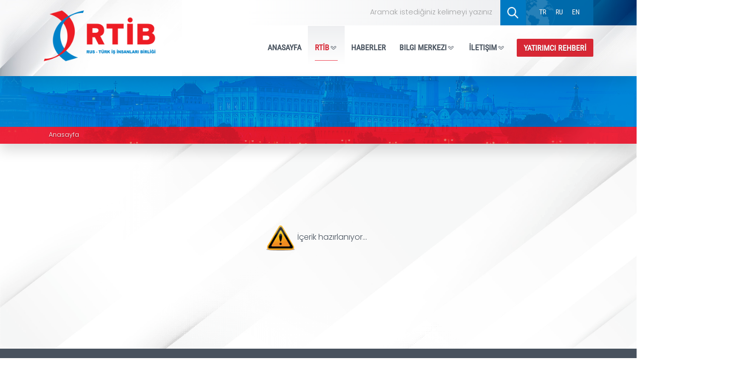

--- FILE ---
content_type: text/html; charset="utf-8"
request_url: https://www.rtib.org/rtib/uye-firmalar/20
body_size: 4821
content:
<!DOCTYPE html>
<html lang="tr">
<head>
<title> - RTİB</title>
<meta charset="UTF-8" />
<meta name="Description" content="" />
<meta name="Keywords" content="" />
<meta name="viewport" content="width=device-width, initial-scale=1, user-scalable=no" />
<meta http-equiv="cache-control" content="max-age=0" />
<meta http-equiv="expires" content="0" />
<meta http-equiv="pragma" content="no-cache" />
<meta name="Author" content="info@rtib.org" />
<meta name="Verify-v1" content="LwBfCHvzcoA9FZP/2RSLDJwIpvlFGrFWrTC7BGGTzws=" />
<meta name="Language" content="Tr" />
<meta name="Robots" content="All" />
<meta name="Copyright" content="© 2023, RTİB" />
<meta name="Distribution" content="Global" />
<meta name="Publisher" content="http://www.rtib.org" />
<meta name="Revisit-after" content="1 days" />
<meta name="Resource-type" content="document" />
<meta name="Doc-type" content="Web Page" />
<meta name="Doc-class" content="Published" />
<meta name="Doc-rights" content="Public Domain" />
<meta name="MSSmartTagsPreventParsing" content="True" />
<meta name="Rating" content="General" />
<link rel="canonical" href="https://www.rtib.org/rtib/uye-firmalar/20" />
<link rel="shortcut icon" href="https://www.rtib.org/images/favicon.png" />
<link rel="stylesheet" type="text/css" href="https://www.rtib.org/css/style.css?rand=7984" />
<link rel="stylesheet" type="text/css" href="https://www.rtib.org/css/bxslider.css" />
<link rel="stylesheet" type="text/css" href="https://www.rtib.org/css/fancybox.css" />
<!--[if gte IE 5.5]>
<![if lt IE 7]>
<link rel="stylesheet" href="https://www.rtib.org/css/fixedstyle.css" type="text/css" />
<![endif]>
<![endif]-->
<script type="text/javascript" src="https://www.rtib.org/js/jquery-1.9.1.min.js"></script>
<script type="text/javascript" src="https://www.rtib.org/js/jquery.bxslider.js"></script>
<script type="text/javascript" src="https://www.rtib.org/js/jquery.fancybox.js"></script>
<script type="text/javascript" src="https://www.rtib.org/js/contentHeader.js?rand=6057"></script>
<script type="text/javascript" src="https://www.rtib.org/js/contentValidate.js?rand=4851"></script>
<!-- Facebook Meta Tags -->
<meta property="og:locale" content="tr_TR"/>
<meta property="og:type" content="website"/>
<meta property="og:title" content=" - RTİB" />
<meta property="og:url" content="https://www.rtib.org/" />

<meta property="og:description" content="" />
<!-- Facebook Meta Tags -->
<base href="https://www.rtib.org/" />
</head>

<body>
	
	<div id="processDiv"></div>
	<div id="blockDiv"></div>
		<div id="blockDiv"></div>
	<div id="blockTableDiv">
		<table id="blockTable" width="100%" cellpadding="0" cellspacing="1" border="0" style="position:fixed;" onclick="closeDialogBox();"><tr><td align="center">
			<div class="dialogBorder"><div class="dialogBack"><div id="dialogTitle"></div><div id="dialogContent"></div><div class="dialogButton"><input type="button" name="button" value="İletiyi Kapat!" onclick="closeDialogBox();" /><input type="hidden" name="targetField" id="targetField" /></div></div></div></td></tr>
		</table>
	</div>
	<div id="onscrlBtn" onclick="$('html, body').animate({scrollTop:0},'fast');"><img src="images/icon_scrollTopBtn.png" width="26" height="14" /></div>
	<div class="mobile-menu gg2">
		<div>
			<div>
				<a href="javascript:;" onclick="$('.mobile-menu').slideUp(); $('.header,.content,.footer').delay(250).slideDown();" style="position:absolute; top:20px; right:20px;"><img src="images/icon_closeArrow.png" border="0" width="20" height="20" alt="" style="vertical-align:middle;" /></a>
				<a href="https://www.rtib.org" class="logo"><img src="images/logo_headerRTIB.png" border="0" width="266" height="120" alt="" style="display:block; margin:auto;" /></a>
				<ul class="buttons noselect">
										<li class="sub-btn sb-parent"><a href="https://www.rtib.org/index">ANASAYFA</a></li>
															<li class="sub-btn sb-parent"><a href="javascript:;" onclick="$('.sb-parent').slideUp(); $('.sb-2').slideDown();">RTİB</a></li>
										<li style="display:none; border-top:0!important;" class="sub-btn sub-close sb-2"><a href="https://www.rtib.org/rtib/rtib-hakkinda">RTİB HAKKINDA</a></li>
															<li style="display:none;" class="sub-btn sub-close sb-2"><a href="https://www.rtib.org/rtib/genel-baskan">GENEL BAŞKAN</a></li>
															<li style="display:none;" class="sub-btn sub-close sb-2"><a href="https://www.rtib.org/rtib/yonetim-kurulu">YÖNETIM KURULU</a></li>
															<li style="display:none;" class="sub-btn sub-close sb-2"><a href="https://www.rtib.org/rtib/rtib-tuzuk">RTİB TÜZÜK</a></li>
															<li style="display:none;" class="sub-btn sub-close sb-2"><a href="https://www.rtib.org/rtib/baskanlarimiz">BAŞKANLARIMIZ</a></li>
															<li style="display:none;" class="sub-btn sub-close sb-2"><a href="https://www.rtib.org/rtib/uyelerimiz">ÜYELERIMIZ</a></li>
					<li style="display:none; border-bottom:0!important;" class="sub-btn sub-close sb-2"><a href="javascript:;" onclick="$('.sub-btn').slideUp(); $('.sb-parent').slideDown();" style="font-weight:300; color:#241E20;">GERİ DÖN</a></li>															<li class="sub-btn sb-parent"><a href="https://www.rtib.org/haberler">HABERLER</a></li>
															<li class="sub-btn sb-parent"><a href="javascript:;" onclick="$('.sb-parent').slideUp(); $('.sb-4').slideDown();">BILGI MERKEZI</a></li>
										<li style="display:none; border-top:0!important;" class="sub-btn sub-close sb-4"><a href="https://www.rtib.org/bilgi-merkezi/faaliyet-raporlari">FAALIYET RAPORLARI</a></li>
															<li style="display:none;" class="sub-btn sub-close sb-4"><a href="https://www.rtib.org/bilgi-merkezi/etkinlikler">ETKINLIKLER</a></li>
															<li style="display:none;" class="sub-btn sub-close sb-4"><a href="https://www.rtib.org/bilgi-merkezi/fuarlar">FUARLAR</a></li>
															<li style="display:none;" class="sub-btn sub-close sb-4"><a href="https://www.rtib.org/bilgi-merkezi/foto-galeri">FOTO GALERI</a></li>
															<li style="display:none;" class="sub-btn sub-close sb-4"><a href="https://www.rtib.org/bilgi-merkezi/video-galeri">VIDEO GALERI</a></li>
															<li style="display:none;" class="sub-btn sub-close sb-4"><a href="https://www.rtib.org/bilgi-merkezi/kurumsal-kimlik">KURUMSAL KIMLIK</a></li>
					<li style="display:none; border-bottom:0!important;" class="sub-btn sub-close sb-4"><a href="javascript:;" onclick="$('.sub-btn').slideUp(); $('.sb-parent').slideDown();" style="font-weight:300; color:#241E20;">GERİ DÖN</a></li>															<li class="sub-btn sb-parent"><a href="javascript:;" onclick="$('.sb-parent').slideUp(); $('.sb-5').slideDown();">İLETIŞIM</a></li>
										<li style="display:none; border-top:0!important;" class="sub-btn sub-close sb-5"><a href="https://www.rtib.org/iletisim/iletisim-bilgileri">İLETIŞIM BILGILERI</a></li>
															<li style="display:none;" class="sub-btn sub-close sb-5"><a href="https://www.rtib.org/iletisim/bize-yazin">BIZE YAZIN</a></li>
															<li style="display:none;" class="sub-btn sub-close sb-5"><a href="https://www.rtib.org/iletisim/kvkk-politikasi">KVKK POLITIKASI</a></li>
															<li style="display:none;" class="sub-btn sub-close sb-5"><a href="https://www.rtib.org/iletisim/kvkk-bilgi-talep-formu">KVKK BILGI TALEP FORMU</a></li>
					<li style="display:none; border-bottom:0!important;" class="sub-btn sub-close sb-5"><a href="javascript:;" onclick="$('.sub-btn').slideUp(); $('.sb-parent').slideDown();" style="font-weight:300; color:#241E20;">GERİ DÖN</a></li>															<li class="sub-btn sb-parent"><a href="javascript:;" onclick="$('.sb-parent').slideUp(); $('.sb-6').slideDown();">YATIRIMCI REHBERİ</a></li>
										<li style="display:none; border-top:0!important;" class="sub-btn sub-close sb-6"><a href="https://www.rtib.org/yatirimci-rehberi/arastirma-raporlari">ARAŞTIRMA RAPORLARI</a></li>
															<li style="display:none;" class="sub-btn sub-close sb-6"><a href="https://www.rtib.org/yatirimci-rehberi/sektor-istatistikleri">SEKTÖR İSTATISTIKLERI</a></li>
															<li style="display:none;" class="sub-btn sub-close sb-6"><a href="https://www.rtib.org/yatirimci-rehberi/faydali-linkler">FAYDALI LINKLER</a></li>
															<li style="display:none;" class="sub-btn sub-close sb-6"><a href="https://www.rtib.org/yatirimci-rehberi/onemli-telefon-ve-adresler">ÖNEMLI TELEFON VE ADRESLER</a></li>
															<li style="display:none;" class="sub-btn sub-close sb-6"><a href="https://www.rtib.org/yatirimci-rehberi/rusya-resmi-tatilleri">RUSYA RESMI TATILLERI</a></li>
															<li style="display:none;" class="sub-btn sub-close sb-6"><a href="https://www.rtib.org/yatirimci-rehberi/tc-moskova-buyukelciligi-ticaret-musavirligi-raporlari">T.C. MOSKOVA BÜYÜKELÇILIĞI TICARET MÜŞAVIRLIĞI RAPORLARI</a></li>
					<li style="display:none; border-bottom:0!important;" class="sub-btn sub-close sb-6"><a href="javascript:;" onclick="$('.sub-btn').slideUp(); $('.sb-parent').slideDown();" style="font-weight:300; color:#241E20;">GERİ DÖN</a></li>										<li class="sub-btn sb-parent"><a href="javascript:;" onclick="$('.mobile-menu').slideUp(); $('.header,.content,.footer').delay(250).slideDown();" style="color:#333;">MENÜYÜ KAPAT</a></li>
				</ul>
				<div style="height:20px;"></div>
				<div class="lang-bar noselect">
										<a href="https://www.rtib.org/tr" style="color:#333;">TR</a>
					&nbsp;										<a href="https://www.rtib.org/ru" style="color:#333;">RU</a>
					&nbsp;										<a href="https://www.rtib.org/en" style="color:#333;">EN</a>
														</div>
			</div>
		</div>
	</div>
	<div class="header top">
		<div>
			<div>
				<div class="logo-bar">
					<div>
						<a href="https://www.rtib.org"><img src="images/logo_headerRTIB.png" border="0" height="70" alt="" style="display:block;" /></a>
											</div>
				</div>
				<div class="menu-bar">
					<div class="buttons tr" style="margin-top:0;">
						<ul><li class="a"><a href="https://www.rtib.org/" rel="nofollow" class=" ">ANASAYFA</a></li><li class="a"><a href="https://www.rtib.org/rtib" rel="nofollow" class=" arr active">RTİB<span></span></a><ul class="sub"><li><a href="https://www.rtib.org/rtib/rtib-hakkinda" rel="nofollow">RTİB Hakkında</a></li><li><a href="https://www.rtib.org/rtib/genel-baskan" rel="nofollow">Genel Başkan</a></li><li><a href="https://www.rtib.org/rtib/yonetim-kurulu" rel="nofollow">Yönetim Kurulu</a></li><li><a href="https://www.rtib.org/rtib/rtib-tuzuk" rel="nofollow">RTİB Tüzük</a></li><li><a href="https://www.rtib.org/rtib/baskanlarimiz" rel="nofollow">Başkanlarımız</a></li><li><a href="https://www.rtib.org/rtib/uyelerimiz" rel="nofollow">Üyelerimiz</a></li></ul></li><li class="a"><a href="https://www.rtib.org/haberler" rel="nofollow" class=" ">HABERLER</a></li><li class="a"><a href="https://www.rtib.org/bilgi-merkezi" rel="nofollow" class=" arr">BILGI MERKEZI<span></span></a><ul class="sub"><li><a href="https://www.rtib.org/bilgi-merkezi/faaliyet-raporlari" rel="nofollow">Faaliyet Raporları</a></li><li><a href="https://www.rtib.org/bilgi-merkezi/etkinlikler" rel="nofollow">Etkinlikler</a></li><li><a href="https://www.rtib.org/bilgi-merkezi/fuarlar" rel="nofollow">Fuarlar</a></li><li><a href="https://www.rtib.org/bilgi-merkezi/foto-galeri" rel="nofollow">Foto Galeri</a></li><li><a href="https://www.rtib.org/bilgi-merkezi/video-galeri" rel="nofollow">Video Galeri</a></li><li><a href="https://www.rtib.org/bilgi-merkezi/kurumsal-kimlik" rel="nofollow">Kurumsal Kimlik</a></li></ul></li><li class="a"><a href="https://www.rtib.org/iletisim" rel="nofollow" class=" arr">İLETIŞIM<span></span></a><ul class="sub"><li><a href="https://www.rtib.org/iletisim/iletisim-bilgileri" rel="nofollow">İletişim Bilgileri</a></li><li><a href="https://www.rtib.org/iletisim/bize-yazin" rel="nofollow">Bize Yazın</a></li><li><a href="https://www.rtib.org/iletisim/kvkk-politikasi" rel="nofollow">KVKK Politikası</a></li><li><a href="https://www.rtib.org/iletisim/kvkk-bilgi-talep-formu" rel="nofollow">KVKK Bilgi Talep Formu</a></li></ul></li><li class="b"><a href="https://www.rtib.org/yatirimci-rehberi">YATIRIMCI REHBERİ</a><ul class="sub"><li><a href="https://www.rtib.org/yatirimci-rehberi/arastirma-raporlari" rel="nofollow">Araştırma Raporları</a></li><li><a href="https://www.rtib.org/yatirimci-rehberi/sektor-istatistikleri" rel="nofollow">Sektör İstatistikleri</a></li><li><a href="https://www.rtib.org/yatirimci-rehberi/faydali-linkler" rel="nofollow">Faydalı Linkler</a></li><li><a href="https://www.rtib.org/yatirimci-rehberi/onemli-telefon-ve-adresler" rel="nofollow">Önemli Telefon ve Adresler</a></li><li><a href="https://www.rtib.org/yatirimci-rehberi/rusya-resmi-tatilleri" rel="nofollow">Rusya Resmi Tatilleri</a></li><li><a href="https://www.rtib.org/yatirimci-rehberi/tc-moskova-buyukelciligi-ticaret-musavirligi-raporlari" rel="nofollow" target="_blank">T.C. Moskova Büyükelçiliği Ticaret Müşavirliği Raporları</a></li></ul></li></ul>
					</div>
				</div>
			</div>
		</div>
	</div>
	<div class="header">
		<div>
			<div>
				<img src="images/back_gradientPanel_3.png" border="0" width="600" height="60" alt="" style="display:block;" />
			</div>
			<div>
				<div class="logo-bar">
					<div style="position:relative;">
						<a href="https://www.rtib.org"><img src="images/logo_headerRTIB.png" border="0" width="266" height="120" alt="" /></a>
											</div>
				</div>
				<div class="menu-bar">
					<div class="lang-bar">
						<div>
							<span>
																<a href="https://www.rtib.org/tr" >TR</a>
																<a href="https://www.rtib.org/ru" >RU</a>
																<a href="https://www.rtib.org/en" >EN</a>
															</span>
						</div>
					</div>
					<div class="search-btn">
						<button type="button" onclick="$('.search-frm').submit()"><img src="images/btn_searchBtn.png" border="0" width="26" height="26" alt="" style="display:block; margin:auto;" /></button>
					</div>
					<div class="search-bar gg2">
						<form action="https://www.rtib.org/arama-sonuclari" method="get" name="search-frm">
						<input type="text" name="s" placeholder="Aramak istediğiniz kelimeyi yazınız" />
						</form>
					</div>
					<div class="clr"></div>
					<div class="buttons tr">
						<ul><li class="a"><a href="https://www.rtib.org/" rel="nofollow" class="">ANASAYFA</a></li><li class="a"><a href="https://www.rtib.org/rtib" rel="nofollow" class="arr active">RTİB<span></span></a><ul class="sub"><li><a href="https://www.rtib.org/rtib/rtib-hakkinda" rel="nofollow">RTİB Hakkında</a></li><li><a href="https://www.rtib.org/rtib/genel-baskan" rel="nofollow">Genel Başkan</a></li><li><a href="https://www.rtib.org/rtib/yonetim-kurulu" rel="nofollow">Yönetim Kurulu</a></li><li><a href="https://www.rtib.org/rtib/rtib-tuzuk" rel="nofollow">RTİB Tüzük</a></li><li><a href="https://www.rtib.org/rtib/baskanlarimiz" rel="nofollow">Başkanlarımız</a></li><li><a href="https://www.rtib.org/rtib/uyelerimiz" rel="nofollow">Üyelerimiz</a></li></ul></li><li class="a"><a href="https://www.rtib.org/haberler" rel="nofollow" class="">HABERLER</a></li><li class="a"><a href="https://www.rtib.org/bilgi-merkezi" rel="nofollow" class="arr">BILGI MERKEZI<span></span></a><ul class="sub"><li><a href="https://www.rtib.org/bilgi-merkezi/faaliyet-raporlari" rel="nofollow">Faaliyet Raporları</a></li><li><a href="https://www.rtib.org/bilgi-merkezi/etkinlikler" rel="nofollow">Etkinlikler</a></li><li><a href="https://www.rtib.org/bilgi-merkezi/fuarlar" rel="nofollow">Fuarlar</a></li><li><a href="https://www.rtib.org/bilgi-merkezi/foto-galeri" rel="nofollow">Foto Galeri</a></li><li><a href="https://www.rtib.org/bilgi-merkezi/video-galeri" rel="nofollow">Video Galeri</a></li><li><a href="https://www.rtib.org/bilgi-merkezi/kurumsal-kimlik" rel="nofollow">Kurumsal Kimlik</a></li></ul></li><li class="a"><a href="https://www.rtib.org/iletisim" rel="nofollow" class="arr">İLETIŞIM<span></span></a><ul class="sub"><li><a href="https://www.rtib.org/iletisim/iletisim-bilgileri" rel="nofollow">İletişim Bilgileri</a></li><li><a href="https://www.rtib.org/iletisim/bize-yazin" rel="nofollow">Bize Yazın</a></li><li><a href="https://www.rtib.org/iletisim/kvkk-politikasi" rel="nofollow">KVKK Politikası</a></li><li><a href="https://www.rtib.org/iletisim/kvkk-bilgi-talep-formu" rel="nofollow">KVKK Bilgi Talep Formu</a></li></ul></li><li class="b"><a href="https://www.rtib.org/yatirimci-rehberi">YATIRIMCI REHBERİ</a><ul class="sub"><li><a href="https://www.rtib.org/yatirimci-rehberi/arastirma-raporlari" rel="nofollow">Araştırma Raporları</a></li><li><a href="https://www.rtib.org/yatirimci-rehberi/sektor-istatistikleri" rel="nofollow">Sektör İstatistikleri</a></li><li><a href="https://www.rtib.org/yatirimci-rehberi/faydali-linkler" rel="nofollow">Faydalı Linkler</a></li><li><a href="https://www.rtib.org/yatirimci-rehberi/onemli-telefon-ve-adresler" rel="nofollow">Önemli Telefon ve Adresler</a></li><li><a href="https://www.rtib.org/yatirimci-rehberi/rusya-resmi-tatilleri" rel="nofollow">Rusya Resmi Tatilleri</a></li><li><a href="https://www.rtib.org/yatirimci-rehberi/tc-moskova-buyukelciligi-ticaret-musavirligi-raporlari" rel="nofollow" target="_blank">T.C. Moskova Büyükelçiliği Ticaret Müşavirliği Raporları</a></li></ul></li></ul>
					</div>
				</div>
				<div class="mobile-btn">
					<a href="javascript:;" onclick="$('.mobile-menu').delay(250).slideDown(); $('.header,.content,.footer').slideUp();"><img src="images/btn_mobileHeaderBtn.png" border="0" width="40" alt="" style="margin-top:7px;" /></a>
				</div>
			</div>
		</div>
	</div>
	<div class="content"><div class="con-breadcrumb"><div class="box a"><span></span></div><div class="box b"><a href="https://www.rtib.org" rel="nofollow">Anasayfa</a></div></div><div class="con-inside"><div><div><div class="con-under"><img src="images/icon_alertIcon.png" border="0" width="80" height="65" alt="" /><span>İçerik hazırlanıyor...</span></div></div></div></div></div>
	<div class="footer">
		<div class="top" style="padding-top:50px;">
			<div class="links-bar">
								<div class="box a">
										<span>RTİB</span>
										<ul>
												<li><a href="https://www.rtib.org/rtib/rtib-hakkinda" rel="nofollow" style="color:inherit;" >RTİB Hakkında</a></li>
												<li><a href="https://www.rtib.org/rtib/genel-baskan" rel="nofollow" style="color:inherit;" >Genel Başkan</a></li>
												<li><a href="https://www.rtib.org/rtib/yonetim-kurulu" rel="nofollow" style="color:inherit;" >Yönetim Kurulu</a></li>
												<li><a href="https://www.rtib.org/rtib/rtib-tuzuk" rel="nofollow" style="color:inherit;" >RTİB Tüzük</a></li>
												<li><a href="https://www.rtib.org/rtib/baskanlarimiz" rel="nofollow" style="color:inherit;" >Başkanlarımız</a></li>
												<li><a href="https://www.rtib.org/rtib/uyelerimiz" rel="nofollow" style="color:inherit;" >Üyelerimiz</a></li>
												<li><a href="https://www.rtib.org/rtib/sosyal-sorumluluk" rel="nofollow" style="color:inherit;" >Sosyal Sorumluluk</a></li>
											</ul>
				</div>
								<div class="box b">
										<span>YATIRIMCI REHBERİ</span>
										<ul>
												<li><a href="https://www.rtib.org/yatirimci-rehberi/arastirma-raporlari" rel="nofollow" style="color:inherit;" >Araştırma Raporları</a></li>
												<li><a href="https://www.rtib.org/yatirimci-rehberi/sektor-istatistikleri" rel="nofollow" style="color:inherit;" >Sektör İstatistikleri</a></li>
												<li><a href="https://www.rtib.org/yatirimci-rehberi/faydali-linkler" rel="nofollow" style="color:inherit;" >Faydalı Linkler</a></li>
												<li><a href="https://www.rtib.org/yatirimci-rehberi/onemli-telefon-ve-adresler" rel="nofollow" style="color:inherit;" >Önemli Telefon ve Adresler</a></li>
											</ul>
				</div>
								<div class="box c">
										<span>ÜYELERİMİZ</span>
										<ul>
												<li><a href="https://www.rtib.org/rtib/uyelerimiz/banka" rel="nofollow" style="color:inherit;" >Banka</a></li>
												<li><a href="https://www.rtib.org/rtib/uyelerimiz/bilisim" rel="nofollow" style="color:inherit;" >Bilişim</a></li>
												<li><a href="https://www.rtib.org/rtib/uyelerimiz/bina" rel="nofollow" style="color:inherit;" >Bina</a></li>
												<li><a href="https://www.rtib.org/rtib/uyelerimiz/elektronik" rel="nofollow" style="color:inherit;" >Elektronik</a></li>
												<li><a href="https://www.rtib.org/rtib/uyelerimiz/cam" rel="nofollow" style="color:inherit;" >Cam</a></li>
												<li><a href="https://www.rtib.org/rtib/uyelerimiz/ambalaj" rel="nofollow" style="color:inherit;" >Ambalaj</a></li>
												<li><a href="https://www.rtib.org/rtib/uyelerimiz/finans-danismanlik" rel="nofollow" style="color:inherit;" >Finans & Danışmanlık</a></li>
												<li><a href="https://www.rtib.org/rtib/uyelerimiz/hukuk-danismanlik" rel="nofollow" style="color:inherit;" >Hukuk & Danışmanlık</a></li>
												<li><a href="https://www.rtib.org/rtib/uyelerimiz/enerji" rel="nofollow" style="color:inherit;" >Enerji</a></li>
												<li><a href="https://www.rtib.org/rtib/uyelerimiz/gida-yas-sebze-meyve" rel="nofollow" style="color:inherit;" >Gıda & Yaş Sebze - Meyve</a></li>
												<li><a href="https://www.rtib.org/rtib/uyelerimiz/gida-yiyecek-icecek" rel="nofollow" style="color:inherit;" >Gıda & Yiyecek - İçecek</a></li>
												<li><a href="https://www.rtib.org/rtib/uyelerimiz/holding" rel="nofollow" style="color:inherit;" >Holding</a></li>
												<li><a href="https://www.rtib.org/rtib/uyelerimiz/insaat" rel="nofollow" style="color:inherit;" >İnşaat</a></li>
												<li><a href="https://www.rtib.org/rtib/uyelerimiz/lojistik" rel="nofollow" style="color:inherit;" >Lojistik</a></li>
												<li><a href="https://www.rtib.org/rtib/uyelerimiz/baski" rel="nofollow" style="color:inherit;" >Baskı</a></li>
												<li><a href="https://www.rtib.org/rtib/uyelerimiz/marina" rel="nofollow" style="color:inherit;" >Marina</a></li>
												<li><a href="https://www.rtib.org/rtib/uyelerimiz/mimari" rel="nofollow" style="color:inherit;" >Mimari</a></li>
												<li><a href="https://www.rtib.org/rtib/uyelerimiz/mobilya" rel="nofollow" style="color:inherit;" >Mobilya</a></li>
												<li><a href="https://www.rtib.org/rtib/uyelerimiz/tekstil-moda" rel="nofollow" style="color:inherit;" >Tekstil & Moda</a></li>
												<li><a href="https://www.rtib.org/rtib/uyelerimiz/tekstil-kumas" rel="nofollow" style="color:inherit;" >Tekstil & Kumaş</a></li>
												<li><a href="https://www.rtib.org/rtib/uyelerimiz/otomotiv" rel="nofollow" style="color:inherit;" >Otomotiv</a></li>
												<li><a href="https://www.rtib.org/rtib/uyelerimiz/sertifikalandirma" rel="nofollow" style="color:inherit;" >Sertifikalandırma</a></li>
												<li><a href="https://www.rtib.org/rtib/uyelerimiz/turizm" rel="nofollow" style="color:inherit;" >Turizm</a></li>
												<li><a href="https://www.rtib.org/rtib/uyelerimiz/ulastirma" rel="nofollow" style="color:inherit;" >Ulaştırma</a></li>
											</ul>
				</div>
								<div class="box d">
										<span>HABERLER</span>
										<ul>
												<li><a href="https://www.rtib.org/haberler" rel="nofollow" style="color:inherit;" >RTİB'den Haberler</a></li>
											</ul>
					<br /><br />
										<span>BİLGİ MERKEZİ</span>
										<ul>
												<li><a href="https://www.rtib.org/bilgi-merkezi/basin-bultenleri" rel="nofollow" style="color:inherit;" >Basın Bültenleri</a></li>
												<li><a href="https://www.rtib.org/bilgi-merkezi/faaliyet-raporlari" rel="nofollow" style="color:inherit;" >Faaliyet Raporları</a></li>
												<li><a href="https://www.rtib.org/bilgi-merkezi/kurumsal-kimlik" rel="nofollow" style="color:inherit;" >Kurumsal Kimlik</a></li>
											</ul>
				</div>
								<div class="box e">
										<span>İLETİŞİM</span>
										<ul>
												<li><a href="https://www.rtib.org/iletisim/iletisim-bilgileri" rel="nofollow" style="color:inherit;" >İletişim Bilgileri</a></li>
												<li><a href="https://www.rtib.org/iletisim/bize-yazin" rel="nofollow" style="color:inherit;" >Bize Yazın</a></li>
												<li><a href="https://www.rtib.org/iletisim/kvkk-politikasi" rel="nofollow" style="color:inherit;" >KVKK Politikası</a></li>
												<li><a href="https://www.rtib.org/iletisim/kvkk-bilgi-talep-formu" rel="nofollow" style="color:inherit;" >KVKK Bilgi Talep Formu</a></li>
											</ul>
				</div>
							</div>
			<div class="social-bar">
				<a href="https://www.rtib.org"><img src="images/logo_footerRTIB.png" border="0" width="266" height="120" alt="" style="display:block; margin:auto;" /></a>
				<ul>
										<li><a href="https://facebook.com/rtib.org" class="s1"></a></li>
										<li><a href="https://twitter.com/rtib_org" class="s2"></a></li>
										<li><a href="https://youtube.com/@rtibrusturkisadamlarbirlig6149" class="s3"></a></li>
										<li><a href="https://instagram.com/rtib_org" class="s4"></a></li>
									</ul>
			</div>
			<div class="info-bar">
								<div class="box a">
					<img src="images/icon_contactIcon_1Invert.png" border="0" width="24" height="24" alt="" style="vertical-align:middle;" />
					<span class="txt a">Merkezimiz</span>
					<span class="txt b">
						Rusya Federasyonu 115184,<br />
Moskova Bolshoy<br />
Ovchinnikovsky per.,16					</span>
				</div>
								<div class="box b">
					<img src="images/icon_contactIcon_10Invert.png" border="0" width="24" height="24" alt="" style="vertical-align:middle;" />
					<span class="txt a">Çağrı Merkezi</span>
					<span class="txt b">
						<a href="tel://+74955141374" style="color:#9E9E9E;">+7 (495) 514 13 74</a><br />
						<a href="tel://+74955141375" style="color:#9E9E9E;">+7 (495) 514 13 75</a>
					</span>
				</div>
								<div class="box c">
					<span class="txt">E-posta Adresimiz</span>
					<img src="images/icon_contactIcon_4Invert.png" border="0" width="24" height="24" alt="" style="vertical-align:middle;" />
					<a href="mailto:info@rtib.org">info@rtib.org<br /></a>
				</div>
							</div>
		</div>
		<div class="bottom">
			<div class="copyright-bar">
				<div class="left">
					<span>
						Bu sitede yer alan yazı, makale, fotoğraf, illüstrasyon ve konuların her hakkı saklıdır.<br />
						<strong>RTİB</strong> ’nin yazılı izni olmaksızın sitede yayımlanan eserler kısmen veya tamamen kaynak gösterilerek dahi çoğaltılamaz,<br />yayımlanamaz, işlenemez, umuma iletilemez ve temsil edilemez.					</span>
				</div>
				<div class="right">
										<div class="poweredby">
						<a href="https://www.teknobursa.com/" target="_blank">
							<span class="txt">TEKNOBURSA</span>
							<img src="images/btn_poweredBy.png" border="0" width="32" height="32" />
						</a>
					</div>
				</div>
			</div>
		</div>
	</div>
		<script type="text/javascript"></script>	
</body>
</html>

--- FILE ---
content_type: text/css
request_url: https://www.rtib.org/css/style.css?rand=7984
body_size: 13227
content:
	
	/*	/////////		SAYFA YAPISI		////////// */
	
	html {
		margin:0px;
		padding:0px;
		height:100%;
	}
	
	body {
		margin:0px;
		padding:0px;
		height:100%;
		background:#FFF;
	}
	
	body, input, select, textarea, button {
		font-family:'Poppins';
		font-size:15px;
		font-weight:300;
		color:#48525E;
		border:0;
	}
	
	* {
		outline:0;
		box-sizing:border-box;
		-moz-box-sizing:border-box;
		-webkit-box-sizing:border-box;
		background-clip:border-box;
		-moz-background-clip:border-box;
		-webkit-background-clip:border-box;
	}
	
	h1,h2,h3,h4,h5{
		display:inline-block;
		font-size:inherit;
		font-weight:inherit;
		margin:0;
		padding:0;
	}
	
	@font-face {
		font-family:'Poppins';
		src:url('Poppins-Light.woff2') format('woff2'),
		    url('Poppins-Light.woff') format('woff');
		font-weight:100;
		font-style:normal;
		font-display:swap;
	} @font-face {
		font-family:'Poppins';
		src:url('Poppins-Regular.woff2') format('woff2'),
		    url('Poppins-Regular.woff') format('woff');
		font-weight:normal;
		font-style:normal;
		font-display:swap;
	} @font-face {
		font-family:'Poppins';
		src:url('Poppins-SemiBold.woff2') format('woff2'),
		    url('Poppins-SemiBold.woff') format('woff');
		font-weight:500;
		font-style:normal;
		font-display:swap;
	} @font-face {
		font-family:'Poppins';
		src:url('Poppins-Bold.woff2') format('woff2'),
		    url('Poppins-Bold.woff') format('woff');
		font-weight:700;
		font-style:normal;
		font-display:swap;
	} @font-face {
		font-family:'Roboto';
		src:url('RobotoCondensed-Regular.woff2') format('woff2'),
		     url('RobotoCondensed-Regular.woff') format('woff');
		font-weight:normal;
		font-style:normal;
		font-display:swap;
	}
	
	select {
		-webkit-appearance:none;
		-moz-appearance:none;
		text-indent:1px;
		text-overflow:'';
		background-image:url('../images/icon_downArrow.png')!important;
		background-repeat:no-repeat!important;
		background-position:right 50%!important;
	} select::-ms-expand {
		display:none;
	}
	
	/*	/////////////////////////////////////////////////// */
	/*	/////////		BODY			///////// */
	/*	/////////////////////////////////////////////////// */
	
	.header.top {
		display:none;
		position:fixed;
		z-index:10;
		width:100%;
		top:0;
		background:#FFF url('../images/back_headerPanel_1.png') no-repeat left;
		border-top:4px solid #017AC6;
		-webkit-box-shadow:0 15px 30px 0 rgba(0,0,0,.2);
		box-shadow:0 15px 30px 0 rgba(0,0,0,.2);
	} .header.top > div:nth-child(1) {
		width:100%;
		background:url('../images/back_headerPanel_2.png') no-repeat right;
	} .header.top > div:nth-child(1) > div:nth-child(1) {
		display:table;
		position:relative;
		z-index:1;
		width:100%;
		max-width:1300px;
		height:100px;
		margin:auto;
	} .header.top .logo-bar {
		display:table-cell;
		width:180px;
		vertical-align:middle;
	} .header.top .logo-bar > div:nth-child(1) {
		position:relative;
	} .header.top .menu-bar {
		display:table-cell;
		position:relative;
		width:auto;
		vertical-align:top;
	}
	
	.header {
		position:relative;
		z-index:2;
		width:100%;
		background:url('../images/back_headerPanel_1.png') no-repeat left;
		-webkit-box-shadow:0 15px 30px 0 rgba(0,0,0,.1);
		box-shadow:0 15px 30px 0 rgba(0,0,0,.1);
	} .header > div:nth-child(1) {
		width:100%;
		background:url('../images/back_headerPanel_2.png') no-repeat right;
	} .header > div:nth-child(1) > div:nth-child(1) {
		position:absolute;
		z-index:0;
		top:0;
		right:0;
	} .header > div:nth-child(1) > div:nth-child(2) {
		display:table;
		position:relative;
		z-index:1;
		width:100%;
		max-width:1300px;
		height:180px;
		margin:auto;
	} .header .logo-bar {
		display:table-cell;
		width:280px;
		vertical-align:middle;
	} .header .menu-bar {
		display:table-cell;
		position:relative;
		width:auto;
		vertical-align:top;
	} .header .lang-bar {
		float:right;
		display:table;
		width:160px;
		height:60px;
		background:url('../images/back_gradientPanel_4.png') no-repeat;
	} .header .lang-bar > div:nth-child(1) {
		display:table-cell;
		vertical-align:middle;
		text-align:center;
	} .header .lang-bar a {
		display:inline-block;
		width:36px;
		height:34px;
		padding:4px 0 0 0;
		color:#FFF;
		text-align:center;
		-webkit-border-radius:3px;
		border-radius:3px;
		-webkit-transition:all 15s ease-out;
		-moz-transition:all .15s ease-out;
		transition:all .15s ease-out;
	} .header .lang-bar a.active,
	  .header .lang-bar a:hover {
	  	background:#FF3648;
	  	color:#FFF;
		-webkit-box-shadow:0 10px 20px 0 rgba(255,54,72,.75);
		box-shadow:0 10px 20px 0 rgba(255,54,72,.75);
	  	text-decoration:none;
	} .header .lang-bar span {
		font-family:'Roboto';
		font-size:17px;
		text-shadow:0 1px 1px rgba(0,0,0,.25);
	} .header .search-btn {
		float:right;
		width:60px;
		height:60px;
		background:#0079C2;
	} .header .search-btn button {
		width:60px;
		height:60px;
		background:#0079C2;
		cursor:pointer;
	} .header .search-bar {
		float:right;
		width:600px;
		height:60px;
		padding:6px 12px;
	} .header .search-bar input {
		width:580px;
		border:0!important;
		background:url('../images/spacer.gif');
		font-size:17px;
		color:#48525E;
		text-align:right;
		
	} .header .buttons {
		position:relative;
		float:right;
		text-align:right;
		border-top:1px solid #FFF;
	} .header .buttons.ru > ul > li.a > a,
	  .header .buttons.ru > ul > li.b > a {
		font-size:16px!important;
	} .header .buttons > ul {
		list-style:none;
		padding:0;
		margin:0;
	} .header .buttons > ul > li {
		position:relative;
		display:inline-block;
		vertical-align:top;
	} .header .buttons > ul > li.a > a {
		display:block;
		height:90px;
		padding:38px 16px;
		font-family:'Roboto';
		font-size:19px;
		font-weight:bold;
		color:#48525E;
	} .header .buttons > ul > li.a > a.arr span {
		display:inline-block;
		content:'';
		width:20px;
		height:20px;
		background:url('../images/btn_menuArrows_1.png');
		margin:-4px 0 0 0;
		vertical-align:middle;
	} .header .buttons > ul > li.a > a.active,
	  .header .buttons > ul > li.a > a:hover {
		color:#D72734;
		background:linear-gradient(to bottom,  rgba(238,239,241,1) 0%,rgba(255,255,255,1) 100%);
	} .header .buttons > ul > li.a > a:after,
	  .header .buttons > ul > li.a > a:after {
		position:relative;
		display:inline-block;
		opacity:0;
		content:'';
		width:100%;
		height:4px;
		margin-bottom:-8px;
		background:#EF4958;
		-webkit-transition:all 15s ease-out;
		-moz-transition:all .15s ease-out;
		transition:all .15s ease-out;
	} .header .buttons ul > li.a > a.active:after,
	  .header .buttons ul > li.a > a:hover:after {
		opacity:1;
		height:2px;
		margin-bottom:0;
	} .header .buttons li.a *,
	  .header .buttons li.b * {
		-webkit-transition:opacity 15s ease-out, overflow .15s ease-out, height .15s ease-out, padding .15s ease-out, background .15s ease-out;
		-moz-transition:opacity .15s ease-out, overflow .15s ease-out, height .15s ease-out, padding .15s ease-out, background .15s ease-out;
		transition:opacity .15s ease-out, overflow .15s ease-out, height .15s ease-out, padding .15s ease-out, background .15s ease-out;
	} .header .buttons li.a:hover .sub,
	  .header .buttons li.b:hover .sub {
		opacity:1!important;
		width:240px!important;
		height:auto!important;
		overflow:inherit!important;
	} .header .buttons li.a .sub, 
	  .header .buttons li.b .sub,
	  .header .buttons li.a .altsub {
		position:absolute;
		z-index:20;
		opacity:0;
		width:0!important;
		height:0!important;
		overflow:hidden;
		list-style:none;
		margin-top:-5px;
		padding:0;
		text-align:left;
		border:1px solid #CCC;
		border-bottom:2px solid #AAA;
		background:rgb(255,255,255);
		background:-moz-linear-gradient(top, rgba(255,255,255,1) 0%, rgba(204,204,204,1) 100%);
		background:-webkit-linear-gradient(top, rgba(255,255,255,1) 0%,rgba(204,204,204,1) 100%);
		background:linear-gradient(to bottom, rgba(255,255,255,1) 0%,rgba(204,204,204,1) 100%);
		filter:progid:DXImageTransform.Microsoft.gradient( startColorstr='#ffffff', endColorstr='#cccccc',GradientType=0 );
		-webkit-border-radius:6px;
		border-radius:6px;
		-webkit-box-shadow:0 8px 16px 0 rgba(0,0,0,.2);
		box-shadow:0 8px 16px 0 rgba(0,0,0,.2);
	} .header .buttons li.b {
		position:relative;
	} .header .buttons li.b .sub {
		position:absolute;
		right:0;
		margin-top:0;
		margin-left:-60px;
		-webkit-border-radius:6px 0 6px 6px;
		border-radius:6px 0 6px 6px;
	} .header .buttons.ru li.b .sub {
		min-width:260px;
	} .header .buttons li.a .sub li:last-child a,
	   .header .buttons li.b .sub li:last-child a {
		border-bottom:0!important;
	} .header .buttons li.a .sub li a,
	  .header .buttons li.b .sub li a {
		display:block;
		width:100%;
		min-width:240px;
		font-size:13px;
		font-weight:400;
		letter-spacing:0;
		line-height:1.3em;
		color:#333;
		padding:9px 8px 7px 8px;
		padding-right:40px;
		padding-left:14px;
		border-bottom:1px solid rgba(0,0,0,.1);
	} .header .buttons li.a .sub li a:hover,
	  .header .buttons li.b .sub li a:hover {
		text-decoration:none;
		background:#EF4958;
		color:#FFF;
		padding-left:24px;
	} .header .buttons li.b .sub li a:hover {
		padding-left:0;
		padding-right:34px;
	} .header .buttons li.b .sub li a {
		text-align:right;
		padding-right:10px;
	} .header .buttons li.b .sub li a:hover {
		padding-right:20px;
	} .header .buttons ul > li.b {
		margin-left:12px;
		margin-top:30px;
	} .header .buttons ul > li.b > a {
		display:block;
		padding:10px 16px;
		font-family:'Roboto';
		font-size:19px;
		line-height:1.2em;
		font-weight:bold;
		background:#D72734;
		color:#FFF;
		text-shadow:0 1px 1px rgba(0,0,0,.25);
		-webkit-border-radius:3px;
		border-radius:3px;
		-webkit-transition:all 15s ease-out;
		-moz-transition:all .15s ease-out;
		transition:all .15s ease-out;
	} .header .buttons ul > li.b > a:hover {
		background:#FF3648;
	  	color:#FFF;
		-webkit-box-shadow:0 10px 20px 0 rgba(255,54,72,.75);
		box-shadow:0 10px 20px 0 rgba(255,54,72,.75);
		-webkit-border-radius:6px 6px 0 0;
		border-radius:6px 6px 0 0;
	} .header .buttons ul > li > a {
		text-decoration:none;
		
	}
	
	.content {
		position:relative;
		width:100%;
		
	} .content .main-slider {
		position:relative;
		width:100%;
		background:url('../images/back_gradientPanel_1.png') no-repeat;
		background-size:100% 100%;
		
	} .content .main-slider .navi {
		position:relative;
		z-index:3;
		width:100%;
		max-width:1300px;
		margin:auto;
	} .content .main-slider .navi .hsp {
		position:absolute;
		top:236px;
		left:-40px;
	} .content .main-slider .navi .hsn {
		position:absolute;
		top:236px;
		left:730px;
		
	} .content .main-slider .social {
		position:fixed;
		z-index:1;
		top:45%;
		right:0;
	} .content .main-slider .social ul {
		list-style:none;
		margin:0;
		padding:0;
	} .content .main-slider .social li {
		border-bottom:1px solid transparent;
	} .content .main-slider .social a {
		display:block;
		width:50px;
		height:50px;
		background-color:#9FA4AA;
		background-repeat:no-repeat;
		background-position:center;
	} .content .main-slider .social a:hover {
		background-color:#48525E;
	} .content .main-slider .social a.s1 {
		background-image:url('../images/btn_socialIcon_1.png');
	} .content .main-slider .social a.s2 {
		background-image:url('../images/btn_socialIcon_2.png');
	} .content .main-slider .social a.s3 {
		background-image:url('../images/btn_socialIcon_3.png');
	} .content .main-slider .social a.s4 {
		background-image:url('../images/btn_socialIcon_4.png');
		
	} .content .main-slider .hs-pager {
		position:absolute;
		bottom:-565px;
		left:150px;
		display:inline-block;
		list-style:none;
		margin:0 20px;
		padding:0;
		cursor:default;
	} .content .main-slider .hs-pager li {
		display:inline-block;
		vertical-align:middle;
		margin-top:-4px;
	} .content .main-slider .hs-pager li a {
		display:block;
		width:10px;
		height:10px;
		margin:3px;
		background:#48525E;
		vertical-align:middle;
		-webkit-border-radius:50px;
		border-radius:50px;
		-webkit-transition:all .1s ease-in;
		-moz-transition:all .1s ease-in;
		transition:all .1s ease-in;
	} .content .main-slider .hs-pager li a.active,
	  .content .main-slider .hs-pager li a:hover {
		width:16px;
		height:16px;
		margin:3px 0;
		background:#FF3648;
		cursor:pointer;
		
	} .content .main-slider .news {
		display:table;
		width:100%;
		min-height:600px;
	} .content .main-slider .news .box.a {
		display:table-cell;
		position:relative;
		width:58.5%;
		height:600px;
	} .content .main-slider .news .box.a .header-slider {
		position:relative;
		z-index:2;
		width:100%;
		height:600px;
	} .content .main-slider .news .box.a .slide {
		width:100%;
		height:600px;
		vertical-align:top;
		cursor:pointer;
	} .content .main-slider .news .box.a .ef1 {
		position:absolute;
		z-index:1;
		top:0;
		right:0;
		width:600px;
		height:600px;
	} .content .main-slider .news .box.a .ef2 {
		position:absolute;
		z-index:1;
		bottom:0;
		left:0;
		width:100%;
		height:300px;
	} .content .main-slider .news .box.a .ef3 {
		position:absolute;
		z-index:1;
		bottom:0;
		left:0;
		width:100%;
		height:300px;
	} .content .main-slider .news .box.a .con {
		position:absolute;
		z-index:2;
		width:810px;
		bottom:30px;
		right:0;
	} .content .main-slider .news .box.a .date {
		display:block;
		width:100px;
		height:26px;
		background:#FFF;
		text-align:center;
		-webkit-border-radius:26px;
		border-radius:26px;
	} .content .main-slider .news .box.a .date span {
		font-size:13px;
		vertical-align:bottom;
	} .content .main-slider .news .box.a .text {
		display:block;
		width:90%;
		padding:16px 0;
	} .content .main-slider .news .box.a .text a {
		font-weight:500;
		letter-spacing:-1px;
		line-height:1.1em;
		color:#017AC6;
		text-decoration:none;
		text-shadow:0 0 10px rgba(224,226,228,.25), 0 0 20px rgba(224,226,228,.25);
	} .content .main-slider .news .box.a .btn {
		display:block;
	} .content .main-slider .news .box.a .btn button {
		font-size:17px;
		line-height:1.2em;
		
	} .content .main-slider .news .box.b {
		display:table-cell;
		width:auto;
		vertical-align:top;
		height:600px;
	} .content .main-slider .news .box.b .members-navi {
		display:none;
		position:relative;
		z-index:1;
		width:490px;
	} .content .main-slider .news .box.b .members-navi div {
		position:absolute;
		z-index:2;
		top:275px;
		right:-70px;
	} .content .main-slider .news .box.b .members-list {
		position:relative;
		z-index:1;
		width:490px;
		height:600px;
		overflow:hidden;
	} .content .main-slider .news .box.b .members-list .ef {
		position:absolute;
		z-index:2;
		bottom:0;
		left:0;
		width:100%;
		height:200px;
	} .content .main-slider .news .box.b .members-list .titles {
		width:100%;
		padding:20px 12px 12px 12px;
		border-bottom:1px solid rgba(63,74,87,.25);
	} .content .main-slider .news .box.b .members-list .slide {
		width:100%;
		height:120px;
		cursor:pointer;
	} .content .main-slider .news .box.b .members-list .logo {
		display:inline-block;
		width:131px;
		height:80px;
		padding:10px 0 0 0;
		vertical-align:middle;
		border-right:1px solid #CFD2D5;
	} .content .main-slider .news .box.b .members-list .text {
		display:inline-block;
		width:310px;
		padding-left:10px;
		vertical-align:middle;
		font-size:15px;
		line-height:1.3em;
		
	} .content .main-president {
		width:100%;
		background:url('../images/back_gradientPanel_2.png') no-repeat;
		background-size:100% 100%;
	} .content .main-president > div:nth-child(1) {
		width:100%;
		background:url('../images/back_picsPanel_1.jpg') right no-repeat;
	} .content .main-president > div:nth-child(1) > div:nth-child(1) {
		display:table;
		width:100%;
		max-width:1240px;
		min-height:660px;
		margin:auto;
	} .content .main-president > div:nth-child(1) > div:nth-child(1) > div:nth-child(1) {
		display:table-cell;
		text-align:center;
		vertical-align:middle;
	} .content .main-president .box.a {
		position:relative;
		display:inline-block;
		width:500px;
		min-height:480px;
		padding:20px;
		vertical-align:top;
		text-align:left;
		-webkit-border-radius:16px;
		border-radius:16px;
		-webkit-box-shadow:0 1px 2px 0 rgba(0,0,0,.25);
		box-shadow:0 1px 2px 0 rgba(0,0,0,.25);
	} .content .main-president .box.a .image {
		position:absolute;
		bottom:1px;
		left:1px;
	} .content .main-president .box.a .titles {
		width:100%;
		padding:0 0 12px 12px;
		border-bottom:1px solid rgba(63,74,87,.25);
	} .content .main-president .box.a .text {
		padding:18px 12px 0 12px;
		line-height:1.6em;
	} .content .main-president .box.a .text .txt.a {
		font-size:16px;
	} .content .main-president .box.a .text .txt.b {
		display:block;
		width:80%;
		margin:16px 0 0 20%;
		text-align:right;
	} .content .main-president .box.a .text .txt.c {
		display:block;
		margin:30px 0 0 0;
		line-height:1.2em;
		text-align:right;
	} .content .main-president .box.a .text .txt.d {
		font-family:'Roboto';
		font-size:27px;
	} .content .main-president .box.a .text .txt.e {
		font-family:'Roboto';
		font-size:19px;
		
	} .content .main-president .box.b {
		display:inline-block;
		width:700px;
		min-height:480px;
		padding:20px 0;
		vertical-align:top;
		text-align:left;
		margin-left:30px;
	} .content .main-president .box.b .titles {
		width:100%;
		padding:0 0 12px 12px;
		border-bottom:1px solid rgba(255,255,255,.25);
	} .content .main-president .box.b .boxx {
		float:left;
		width:340px;
		height:180px;
		padding:60px 46px 0 0;
		line-height:2em;
		text-align:right;
		text-shadow:0 1px 1px rgba(0,0,0,.35);
		-webkit-border-radius:16px;
		border-radius:16px;
		-webkit-box-shadow:0 1px 2px 0 rgba(0,0,0,.25);
		box-shadow:0 1px 2px 0 rgba(0,0,0,.25);
		-webkit-box-shadow:0 1px 2px 0 rgba(0,0,0,.35);
		box-shadow:0 1px 2px 0 rgba(0,0,0,.35);
	} .content .main-president .box.b .boxx.b,
	  .content .main-president .box.b .boxx.d {
		margin-left:20px;
	} .content .main-president .box.b .boxx > span:nth-child(1),
	  .content .main-president .box.b .boxx > font {
		font-size:80px;
		font-weight:500;
		color:#FFF;
		letter-spacing:-5px;
	} .content .main-president .box.b .boxx > span:nth-child(4),
	  .content .main-president .box.b .boxx > span:nth-child(3) {
		font-family:'Roboto';
		font-size:27px;
		color:#FFF;
		letter-spacing:-1px;
		
	} .content .main-news {
		width:100%;
		min-height:540px;
	} .content .main-news > div:nth-child(1) {
		width:100%;
		max-width:1240px;
		margin:auto;
	} .content .main-news .titles {
		width:100%;
		padding:30px 12px 12px 12px;
		border-bottom:1px solid rgba(63,74,87,.25);
	} .content .main-news .slider {
		width:100%;
		padding:30px 0 0 0;
		border-right:1px solid rgba(63,74,87,.25);
	} .content .main-news .slider .box.a {
		float:left;
		position:relative;
		width:600px;
		height:380px;
		background:#EEE;
	} .content .main-news .slider .box.a .navi {
		position:absolute;
		z-index:2;
		bottom:0;
		right:0;
	} .content .main-news .slider .box.a .news-slider {
		width:600px;
		height:380px;
	} .content .main-news .slider .box.a .slide {
		width:600px;
		height:380px;
		-webkit-border-radius:3px;
		border-radius:3px;
		cursor:pointer;
	} .content .main-news .slider .box.a .slide .ef {
		position:absolute;
		z-index:1;
		width:100%;
		height:100%;
		-webkit-border-radius:3px;
		border-radius:3px;
	} .content .main-news .slider .box.a .text {
		position:absolute;
		z-index:1;
		bottom:20px;
		right:0;
		width:94%;
		-webkit-border-radius:3px;
		border-radius:3px;
	} .content .main-news .slider .box.a .text a {
		display:block;
		width:94%;
		font-size:27px;
		font-weight:500;
		letter-spacing:-.5px;
		line-height:1.2em;
		color:#FFF;
		text-decoration:none;
		text-shadow:0 4px 8px rgba(0,0,0,.5);
	} .content .main-news .slider .box.a .text span {
		font-size:13px;
		color:#FFF;
		vertical-align:bottom;
	} .content .main-news .slider .box.a .text .lines.a {
		width:100%;
		margin:12px 0;
		border-bottom:1px solid rgba(255,255,255,.25);
	} .content .main-news .slider .box.a .text .lines.b {
		width:84px;
		height:4px;
		margin:-13px 0 10px 0;
		background:#D72734;
	} .content .main-news .slider .box.b {
		float:left;
		position:relative;
		width:580px;
		height:380px;
		margin:0 0 0 30px;
	} .content .main-news .slider .box.b .navi {
		position:absolute;
		z-index:2;
		top:138px;
		right:-90px;
	} .content .main-news .slider .box.b .news-slider {
		width:100%;
	} .content .main-news .slider .box.b .news-slider .slide {
		width:100%;
		height:120px;
		border-bottom:1px solid #DADCDE;
		cursor:pointer;
	} .content .main-news .slider .box.b .news-slider a {
		display:block;
		font-family:'Roboto';
		font-size:18px;
		color:#48525E;
	} .content .main-news .slider .box.b .news-slider .txt.a {
		display:block;
		margin:4px 0;
		font-family:'Roboto';
		font-size:15px;
		color:#738499;
	} .content .main-news .slider .box.b .news-slider .txt.b {
		font-size:13px;
		color:#017AC6;
		
	} .content .main-members {
		width:100%;
		min-height:260px;
	} .content .main-members > div:nth-child(1) {
		width:100%;
		max-width:1240px;
		margin:auto;
	} .content .main-members .navi {
		width:100%;
		padding:20px 12px 12px 12px;
		border-bottom:1px solid rgba(63,74,87,.25);
	} .content .main-members .slider {
		position:relative;
		width:100%;
		margin:25px 0;
		text-align:center;
	} .content .main-members .slider .csp {
		position:absolute;
		top:30px;
		left:0;
	} .content .main-members .slider .csn {
		position:absolute;
		top:30px;
		right:0;
		
	} .content .main-activity {
		width:100%;
	} .content .main-activity > div:nth-child(1) {
		width:100%;
		max-width:1240px;
		margin:auto;
	} .content .main-activity .titles {
		width:100%;
		padding:20px 12px 12px 12px;
		border-bottom:1px solid rgba(63,74,87,.25);
	} .content .main-activity .boxes {
		position:relative;
		z-index:1;
		margin-top:20px;
		background:#F2F3F4;
		border:1px solid #C5C9CD;
	} .content .main-activity .boxes .ef1 {
		position:absolute;
		top:0;
		left:0;
	} .content .main-activity .boxes .ef2 {
		position:absolute;
		bottom:0;
		right:0;
	} .content .main-activity .boxes .activities {
		position:relative;
		z-index:2;
		display:table;
		width:100%;
		height:380px;
	} .content .main-activity .boxes .navi {
		display:table-row;
	} .content .main-activity .boxes .navi .box.a {
		display:table-cell;
		position:relative;
		width:430px;
		height:60px;
		text-align:center;
		padding:4px 0 0 0;
		vertical-align:middle;
		border-bottom:1px solid #C5C9CD;
		border-right:1px solid #C5C9CD;
	} .content .main-activity .boxes .navi .calArr_1 {
		position:absolute;
		top:20px;
		left:10%;
	} .content .main-activity .boxes .navi .calArr_2 {
		position:absolute;
		top:20px;
		right:10%;
	} .content .main-activity .boxes .navi .box.b {
		display:table-cell;
		width:auto;
		height:60px;
		position:relative;
		padding:4px 40px 0 40px;
		vertical-align:middle;
		border-bottom:1px solid #C5C9CD;
	} .content .main-activity .boxes .navi .box.b div {
		position:absolute;
		z-index:2;
		top:0;
		right:0;
	} .content .main-activity .boxes .caldetail {
		display:table-row;
	} .content .main-activity .boxes .calendar {
		display:table-cell;
		position:relative;
		width:430px;
		vertical-align:top;
		border-right:1px solid #C5C9CD;
	} .content .main-activity .boxes .calendar > div:nth-child(1) {
		display:table;
		width:100%;
		height:100%;
	} .content .main-activity .boxes .calendar > div:nth-child(1) > div:nth-child(1) {
		display:table-cell;
		vertical-align:middle;
		text-align:center;
	} .content .main-activity .boxes .detail {
		display:table-cell;
		width:auto;
		line-height:1.8em;
		vertical-align:top;
	} .content .main-activity .boxes .calendar-slider {
		width:100%;
		height:320px;
	} .content .main-activity .boxes .slide {
		width:100%;
		height:320px;
		padding:16px 40px;
	} .content .main-activity .boxes .slide a {
		font-size:25px;
		font-weight:500;
		color:#017AC6;
	} .content .main-activity .boxes .slide span {
		font-size:19px;
	} .content .main-activity .boxes .slide div {
		padding:12px 0;
		margin:12px 0;
		font-size:15px;
		line-height:1.8em;
	} .content .main-activity .boxes .slide img {
		display:inline-block;
		vertical-align:middle;
		margin:-3px 5px 0 0;
	} .content .main-activity .boxes .slide button {
		font-size:17px;
		line-height:1.2em;
	} .content .main-activity .not-found {
		width:100%;
		height:320px;
		padding:22px 40px;
		line-height:1.5em;
	} .content .main-activity .not-found span {
		display:inline-block;
		font-family:'Roboto';
		font-size:25px;
		padding-bottom:12px;
		
	} .content .main-maillist {
		position:relative;
		z-index:1;
		width:100%;
	} .content .main-maillist > div:nth-child(1) {
		width:100%;
		max-width:1240px;
		height:160px;
		margin:auto;
		background:#017AC6 url('../images/back_gradientPanel_5.png') no-repeat bottom left;
	} .content .main-maillist > div:nth-child(1) > div:nth-child(1) {
		width:100%;
		height:100%;
		padding:53px 3% 0 4%;
		background:url('../images/back_gradientPanel_6.png') no-repeat top right;
	} .content .main-maillist .img {
		float:left;
		width:7%;
	} .content .main-maillist .text {
		float:left;
		width:46%;
		padding:2px 0 0 4px;
	} .content .main-maillist .text .txt.a {
		display:block;
		font-size:23px;
		line-height:1.1em;
		color:#FFF;
	} .content .main-maillist .text .txt.b {
		display:block;
		font-size:17px;
		line-height:1.1em;
		color:#80BDE3;
	} .content .main-maillist .input {
		float:left;
		width:47%;
		margin-top:-6px;
	} .content .main-maillist .input input {
		width:88%;
		font-size:19px;
		color:#FFF;
		background:none;
		padding:6px 10px;
		border:0;
		vertical-align:middle;
	} .content .main-maillist .input .lines {
		width:94%;
		height:4px;
		border-bottom:1px solid rgba(255,255,255,0.5);
	} .content .main-maillist #bulletinProcess {
		display:none;
		
	} .content .news-slider.b .slide:hover {
		background:#EEEFF0;
		cursor:pointer;
	} .content .news-slider.b .slide:hover a {
		color:#D72734!important;
		
	} .content .members-slider .slide * {
		-webkit-transition:all .15s ease-out;
		-moz-transition:all .15s ease-out;
		transition:all .15s ease-out;
	} .content .company-slider .slide {
		opacity:.5;
	} .content .company-slider .slide:hover {
		opacity:1;
	} .content .company-slider .slide img {
		filter:grayscale(100%);
		-webkit-filter:grayscale(100%);
	} .content .company-slider .slide:hover img {
		filter:grayscale(0);
		-webkit-filter:grayscale(0);
		
	} .content .members-slider .slide * {
		-webkit-transition:all .15s ease-out;
		-moz-transition:all .15s ease-out;
		transition:all .15s ease-out;
	} .content .members-slider .slide > div:nth-child(1) {
		width:99.5%;
		padding:16px 12px;
		background:#FFF;
		-webkit-box-shadow:0 1px 2px 0 rgba(0,0,0,.15);
		box-shadow:0 1px 2px 0 rgba(0,0,0,.15);
		border:3px solid #FFF;
		-webkit-border-radius:4px;
		border-radius:4px;
	} .content .members-slider .slide:hover > div:nth-child(1) {
		border:3px solid #E91429;
		-webkit-box-shadow:0 4px 10px 0 rgba(230,0,35,.5);
		box-shadow:0 4px 10px 0 rgba(230,0,35,.5);
	} .content .members-slider .slide img {
		filter:grayscale(100%);
		-webkit-filter:grayscale(100%);
	} .content .members-slider .slide:hover img {
		filter:grayscale(0);
		-webkit-filter:grayscale(0);
		
	} .content .calendar-loader {
		display:none;
		position:absolute;
		z-index:9;
		width:100%;
		height:100%;
		background:rgba(200,200,200,.25);
	} .content .calendar-loader > div {
		display:table;
		width:100%;
		height:100%;
	} .content  .calendar-loader > div > div {
		display:table-cell;
		vertical-align:middle;
		text-align:center;
		
	} .content .calendar-tables {
		display:table;
		width:100%;
		height:260px;
	} .content .calendar-tables .box {
		display:table-cell;
		width:100%;
		height:260px;
		vertical-align:top;
	} .content .calendar-tables .table.a {
		display:table;
		width:100%;
	} .content .calendar-tables .table.a .row {
		display:table-row;
		height:44px;
		line-height:1em;
	} .content .calendar-tables .table.a .cell {
		display:table-cell;
		width:14.28%;
		height:42px;
		vertical-align:middle;
		text-align:center;
	} .content .calendar-tables .table.b {
		display:table;
		width:100%;
		border-collapse:separate;
		border-spacing:3px;
		letter-spacing:-1px;
	} .content .calendar-tables .table.b .row {
		display:table-row;
	} .content .calendar-tables .table.b .cell {
		position:relative;
		display:table-cell;
		width:14.28%;
		height:42px;
		vertical-align:middle;
		
	} .content .con-breadcrumb {
		position:relative;
		z-index:1;
		width:100%;
		background:#237AC3 url('../images/back_picsPanel_2.jpg') no-repeat center;
		background-size:auto 100%;
		-webkit-box-shadow:0 15px 30px 0 rgba(0,0,0,.15);
		box-shadow:0 15px 30px 0 rgba(0,0,0,.15);
	} .content .con-breadcrumb .box.a {
		width:100%;
		max-width:1280px;
		min-height:120px;
		margin:auto;
	} .content .con-breadcrumb .box.a span {
		display:block;
		padding:44px 0 0 0;
		font-size:47px;
		font-weight:bold;
		line-height:1em;
		letter-spacing:-1px;
		color:#FFF;
		text-shadow:0 4px 8px rgba(0,0,0,.25);
	} .content .con-breadcrumb .box.b {
		width:100%;
		max-width:1280px;
		min-height:40px;
		padding:13px 2px 0 2px;
		margin:auto;
		color:#FFF;
		font-weight:100;
		line-height:1em;
		text-shadow:0 1px 2px rgba(0,0,0,.5);
	} .content .con-breadcrumb .box.b a {
		color:#FFF;
		
	} .content .con-inside {
		width:100%;
		background:url('../images/back_picsPager_2.png') no-repeat bottom left;
	} .content .con-inside > div:nth-child(1) {
		width:100%;
		background:url('../images/back_picsPager_1.png') no-repeat top right;
	} .content .con-inside > div:nth-child(1) > div:nth-child(1) {
		width:100%;
		max-width:1280px;
		min-height:480px;
		padding:30px 0 70px 0;
		margin:auto;
	} .content .con-inside .text {
		display:block;
		font-size:17px;
		line-height:1.6em;
		
	} .content .con-inside .search-results {
		line-height:1.4em;
		text-align:left;
	} .content .con-inside .search-results .text-item {
		width:100%;
		margin:0 0 16px 0;
		cursor:pointer;
	} .content .con-inside .search-results .text-item div {
		padding:10px 0;
		border-bottom:1px solid #DDD;
	} .content .con-inside .search-results .text-item a {
		text-decoration:none;
		font-size:21px;
		color:#0055A7;
		line-height:1.4em;
	} .content .con-inside .search-results .text-item .txt.a {
		display:block;
		font-size:15px;
		line-height:1.8em;
		color:#000;
	} .content .con-inside .search-results .text-item .txt.b {
		display:block;
		font-size:13px;
		line-height:1.6em;
		
	} .content .con-inside .person-list .titles {
		padding:12px;
		text-align:center;
		border-bottom:1px solid rgba(63,74,87,.25);
	} .content .con-inside .person-list .all-persons {
		width:100%;
		margin:12px 0;
		text-align:center;
	} .content .con-inside .person-list .all-persons * {
		-webkit-transition:all .25s ease-out;
		-moz-transition:all .25s ease-out;
		transition:all .25s ease-out;
	} .content .con-inside .person-list .all-persons .item {
		position:relative;
		display:inline-block;
		overflow:hidden;
		vertical-align:top;
		width:23%;
		height:360px;
		padding:20px;
		border:1px solid #CCC;
		margin:1%;
		-webkit-border-radius:3px;
		border-radius:3px;
		background:#F0F1F2 url('../images/back_calendarPanel_1.png') no-repeat top left;
		cursor:pointer;
	} .content .con-inside .person-list .all-persons .item img {
		display:block;
		border:1px solid #DDD;
		margin:auto;
		-webkit-border-radius:180px;
		border-radius:180px;
		-webkit-box-shadow:0 6px 12px 0 rgba(0,0,0,.15);
		box-shadow:0 6px 12px 0 rgba(0,0,0,.15);
	} .content .con-inside .person-list .all-persons .item .txt.a {
		display:block;
		padding:6px 0;
		font-family:'Roboto';
		font-size:25px;
		line-height:1.2em;
		color:#017AC6;
	} .content .con-inside .person-list .all-persons .item .txt.b {
		display:block;
		padding:4px 0 2px 0;
		font-size:19px;
		line-height:1.3em;
		color:#D72734;
	} .content .con-inside .person-list .all-persons .item .txt.c {
		display:block;
		font-size:15px;
		line-height:1.5em;
	} .content .con-inside .person-list .all-persons .item button {
		position:absolute;
		bottom:-15%;
		left:24%;
		padding:8px 26px 6px 26px;
	} .content .con-inside .person-list .all-persons .item button.en {
		left:30%;
	} .content .con-inside .person-list .all-persons .item button.ru {
		left:30%;
	} .content .con-inside .person-list .all-persons .item:hover {
		position:relative;
		border:1px solid #666;
		-webkit-box-shadow:0 20px 30px 0 rgba(0,0,0,.25);
		box-shadow:0 20px 40px 0 rgba(0,0,0,.25);
	} .content .con-inside .person-list .all-persons .item:hover button {
		bottom:5%;
		
	} .content .con-inside .person-detail .titles {
		width:100%;
		padding:12px;
		border-bottom:1px solid rgba(63,74,87,.25);
	} .content .con-inside .person-detail .text {
		width:100%;
		padding:20px 12px;
	} .content .con-inside .person-detail .text .img {
		float:right;
		margin:0 0 40px 40px;
	} .content .con-inside .person-detail .text img {
		display:block;
		-webkit-border-radius:6px;
		border-radius:6px;
		-webkit-box-shadow:0 10px 20px 0 rgba(0,0,0,.25);
		box-shadow:0 10px 20px 0 rgba(0,0,0,.25);
	} .content .con-inside .members-list .titles {
		padding:12px;
		text-align:center;
		border-bottom:1px solid rgba(63,74,87,.25);
		
	} .content .con-inside .members-list .all-members {
		width:100%;
		margin:12px 0;
		text-align:center;
	} .content .con-inside .members-list .all-members * {
		-webkit-transition:all .25s ease-out;
		-moz-transition:all .25s ease-out;
		transition:all .25s ease-out;
	} .content .con-inside .members-list .all-members .item {
		position:relative;
		display:inline-block;
		overflow:hidden;
		vertical-align:top;
		width:23%;
		height:250px;
		border:1px solid #CCC;
		margin:1%;
		-webkit-border-radius:3px;
		border-radius:3px;
		background:#F0F1F2 url('../images/back_calendarPanel_1.png') no-repeat top left;
		cursor:pointer;
	} .content .con-inside .members-list .all-members .item .text {
		display:block;
		padding:6px 20px;
		font-family:'Roboto';
		font-size:25px;
		line-height:1.2em;
		color:#017AC6;
	} .content .con-inside .members-list .all-members .item button {
		position:absolute;
		bottom:-30%;
		left:24%;
		padding:8px 26px 6px 26px;
	} .content .con-inside .members-list .all-members .item:hover {
		position:relative;
		border:1px solid #666;
		-webkit-box-shadow:0 20px 30px 0 rgba(0,0,0,.25);
		box-shadow:0 20px 40px 0 rgba(0,0,0,.25);
	} .content .con-inside .members-list .all-members .item:hover button {
		bottom:8%;
	} .content .con-inside .members-list .all-members .item button.en {
		left:30%;
	} .content .con-inside .members-list .all-members .item button.ru {
		left:30%;
	} .content .con-inside .members-detail .titles {
		width:100%;
		padding:12px;
		border-bottom:1px solid rgba(63,74,87,.25);
	} .content .con-inside .members-detail .text {
		width:100%;
		padding:20px 12px;
	} .content .con-inside .members-detail .text .logo {
		float:right;
		margin:0 0 40px 40px;
		background:#FFF;
		-webkit-border-radius:6px;
		border-radius:6px;
		-webkit-box-shadow:0 10px 20px 0 rgba(0,0,0,.25);
		box-shadow:0 10px 20px 0 rgba(0,0,0,.25);
	} .content .con-inside .members-detail .text .logo img {
		display:block;
		margin:30px;
		
	} .content .con-inside .news-list * {
		-webkit-transition:all .15s ease-out;
		-moz-transition:all .15s ease-out;
		transition:all .15s ease-out;
	} .content .con-inside .news-list .item {
		display:inline-block;
		position:relative;
		width:620px;
		height:380px;
		margin:0 8px 40px 8px;
		cursor:pointer;
		border:1px solid #CCC;
	} .content .con-inside .news-list .item:hover {
		position:relative;
		border:1px solid #666;
		border-bottom:10px solid #0079C2;
		-webkit-box-shadow:0 20px 30px 0 rgba(0,0,0,.5);
		box-shadow:0 20px 40px 0 rgba(0,0,0,.5);
	} .content .con-inside .news-list .item:hover > div:nth-child(1) {
		background:linear-gradient(to bottom, rgba(255,48,25,0) 0%,rgba(236,30,17,0.15) 60%,rgba(207,4,4,0.85) 100%);
	} .content .con-inside .news-list .item .ef {
		position:absolute;
		z-index:1;
		width:100%;
		height:100%;
	} .content .con-inside .news-list .item .text {
		position:absolute;
		z-index:1;
		bottom:20px;
		left:4%;
		width:92%;
	} .content .con-inside .news-list .item .txt.a {
		display:block;
		width:94%;
		font-size:27px;
		font-weight:500;
		letter-spacing:-.5px;
		line-height:1.2em;
		color:#FFF;
		text-shadow:0 4px 8px rgba(0,0,0,.5);
	} .content .con-inside .news-list .item .txt.b {
		font-size:13px;
		color:#FFF;
		vertical-align:bottom;
	} .content .con-inside .news-list .item .lines.a {
		width:100%;
		margin:12px 0;
		border-bottom:1px solid rgba(255,255,255,.25);
	} .content .con-inside .news-list .item .lines.b {
		width:84px;
		height:4px;
		margin:-13px 0 10px 0;
		background:#D72734;
		
	} .content .con-inside .news-detail .titles {
		width:100%;
		padding:12px;
		border-bottom:1px solid rgba(63,74,87,.25);
	} .content .con-inside .news-detail .text {
		width:100%;
		padding:26px 12px;
	} .content .con-inside .news-detail .text .img {
		float:right;
		display:block;
		margin:0 0 40px 40px;
		-webkit-border-radius:6px;
		border-radius:6px;
		-webkit-box-shadow:0 10px 20px 0 rgba(0,0,0,.25);
		box-shadow:0 10px 20px 0 rgba(0,0,0,.25);
		
	} .content .con-inside .activity-list * {
		-webkit-transition:all .15s ease-out;
		-moz-transition:all .15s ease-out;
		transition:all .15s ease-out;
	} .content .con-inside .activity-list .item {
		display:inline-block;
		position:relative;
		width:620px;
		height:380px;
		margin:0 8px 40px 8px;
		cursor:pointer;
		border:1px solid #CCC;
	} .content .con-inside .activity-list .item:hover {
		position:relative;
		border:1px solid #666;
		border-bottom:10px solid #0079C2;
		-webkit-box-shadow:0 20px 30px 0 rgba(0,0,0,.5);
		box-shadow:0 20px 40px 0 rgba(0,0,0,.5);
	} .content .con-inside .activity-list .item:hover > div:nth-child(1) {
		background:linear-gradient(to bottom, rgba(255,48,25,0) 0%,rgba(236,30,17,0.15) 60%,rgba(207,4,4,0.85) 100%);
	} .content .con-inside .activity-list .item .ef1 {
		position:absolute;
		z-index:1;
		width:100%;
		height:100%;
	} .content .con-inside .activity-list .item .text {
		position:absolute;
		z-index:1;
		bottom:20px;
		left:4%;
		width:92%;
	} .content .con-inside .activity-list .item .txt.a {
		display:block;
		width:94%;
		font-size:27px;
		font-weight:500;
		letter-spacing:-.5px;
		line-height:1.4em;
		color:#FFF;
		text-shadow:0 4px 8px rgba(0,0,0,.5);
	} .content .con-inside .activity-list .item .txt.b {
		display:block;
		width:94%;
		font-size:17px;
		line-height:1.2em;
		color:#FFF;
		text-shadow:0 4px 8px rgba(0,0,0,.5);
	} .content .con-inside .activity-list .item .txt.c {
		font-size:14px;
		color:#FFF;
		vertical-align:bottom;
	} .content .con-inside .activity-list .item .txt.d {
		font-size:14px;
		color:#FFF;
		vertical-align:bottom;
	} .content .con-inside .activity-list .item .lines.a {
		width:100%;
		margin:12px 0;
		border-bottom:1px solid rgba(255,255,255,.25);
	} .content .con-inside .activity-list .item .lines.b {
		width:84px;
		height:4px;
		margin:-13px 0 10px 0;
		background:#D72734;
		
	} .content .con-inside .activity-detail .titles {
		width:100%;
		padding:12px;
		border-bottom:1px solid rgba(63,74,87,.25);
	} .content .con-inside .activity-detail .guide {
		width:100%;
		padding:26px 12px;
	} .content .con-inside .activity-detail .guide > div:nth-child(1) {
		float:right;
		width:50%;
		margin:0 0 40px 40px;
	} .content .con-inside .activity-detail .text {
		width:100%;
		padding:20px;
		-webkit-border-radius:0 0 6px 6px;
		border-radius:0 0 6px 6px;
		-webkit-box-shadow:0 10px 20px 0 rgba(0,0,0,.25);
		box-shadow:0 10px 20px 0 rgba(0,0,0,.25);
	} .content .con-inside .activity-detail button {
		font-size:15px;
		padding:8px 20px;
		line-height:1.2em;
	} .content .con-inside .activity-detail .ico {
		display:inline-block;
		vertical-align:middle;
		margin:-3px 5px 0 0;
		
	} .content .con-inside .president-list .image {
		position:relative;
		z-index:2;
		float:left;
		width:20%;
	} .content .con-inside .president-list .image div {
		width:220px;
		height:220px;
		margin:40px;
		-webkit-border-radius:220px;
		border-radius:220px;
		border:10px solid rgba(255,255,255,.5);
	} .content .con-inside .president-list .image img {
		display:block;
		border:1px solid #DDD;
		margin:auto;
		-webkit-border-radius:180px;
		border-radius:180px;
		-webkit-box-shadow:0 6px 12px 0 rgba(0,0,0,.15);
		box-shadow:0 6px 12px 0 rgba(0,0,0,.15);
	} .content .con-inside .president-list .text {
		position:relative;
		z-index:1;
		float:left;
		width:90%;
		margin-left:-10%;
		padding:3%;
		padding-left:14%;
		-webkit-border-radius:3px;
		border-radius:3px;
		background:#F0F1F2 url('../images/back_calendarPanel_1.png') no-repeat top left;
		border:1px solid #FFF;
		-webkit-box-shadow:0 6px 14px 0 rgba(0,0,0,.1);
		box-shadow:0 6px 14px 0 rgba(0,0,0,.1);
	} .content .con-inside .president-list .text .txt.a {
		display:block;
		padding:6px 0;
		font-family:'Roboto';
		font-size:31px;
		line-height:1em;
		color:#017AC6;
	} .content .con-inside .president-list .text .txt.b {
		display:block;
		padding:4px 0 2px 0;
		font-size:21px;
		line-height:1.3em;
		color:#D72734;
		
	} .content .con-inside .links-list fieldset {
		float:left;
		width:49%;
		line-height:1.5em;
	} .content .con-inside .links-list fieldset a {
		display:inline-block;
		padding:8px 0;
		font-size:23px;
		color:#48525E;
		
	} .content .con-inside .reports-filter {
		margin:0 0 20px 0;
		text-align:right;
		font-size:13px;
		font-weight:normal;
		padding:10px 8px 8px 8px;
		-webkit-border-radius:4px;
		border-radius:4px;
		border:1px solid #EEE;
		border-bottom:1px solid #FFF;
		-webkit-box-shadow:0 2px 6px 0 rgba(0,0,0,.1);
		box-shadow:0 2px 6px 0 rgba(0,0,0,.1);
	} .content .con-inside .reports-filter select {
		width:80px;
		padding:10px 6px 4px 6px;
		line-height:1.2em;
		vertical-align:middle;
		margin:-2px 0 0 2px;
		-webkit-border-radius:4px;
		border-radius:4px;
	} .content .con-inside .reports-filter select:focus {
		background:#FFF4CE;
		
	} .content .con-inside .reports-list {
		display:table;
		width:100%;
		margin:0 0 20px 0;
		line-height:1.4em;
		border:5px solid #F5F5F5;
		-webkit-border-radius:4px;
		border-radius:4px;
	} .content .con-inside .reports-list * {
		-webkit-transition:background .15s ease-out;
		-moz-transition:background .15s ease-out;
		transition:background .15s ease-out;
	} .content .con-inside .reports-list .item {
		display:table-row;
	} .content .con-inside .reports-list .item:hover {
		background:#FFF4CE!important;
		font-weight:bold;
		cursor:pointer;
	} .content .con-inside .reports-list .item:hover > div:nth-child(1) {
		background:#FFF4CE url('../images/btn_buttonArrows_2Invert.png') no-repeat 100% 50%;
	} .content .con-inside .reports-list .item:first-child div {
		border-top:0!important;
	} .content .con-inside .reports-list .item > div:nth-child(1) {
		display:table-cell;
		width:40px;
		padding:12px 12px 8px 12px;
		border-top:1px solid #DDD;
		background:#EEE url('../images/btn_buttonArrows_2Invert.png') no-repeat 40% 50%;
		vertical-align:top;
	} .content .con-inside .reports-list .item > div:nth-child(2) {
		display:table-cell;
		width:auto;
		padding:12px 12px 8px 12px;
		border-top:1px solid #DDD;
		vertical-align:top;
		
	} .content .con-inside .photos-inside-list {
		text-align:left;
	} .content .con-inside .photos-inside-list .item {
		display:inline-block;
		position:relative;
		width:23.5%;
		height:350px;
		background:#FFF;
		text-align:left;
		margin-right:2%;
		margin-bottom:30px;
		border:1px solid #DDD;
		vertical-align:top;
		cursor:pointer;
		white-space:normal;
		-webkit-border-radius:4px;
		border-radius:4px;
	} .content .con-inside .photos-inside-list .item:nth-child(4n+0) {
		margin-right:0;
		margin-bottom:30px;
	} .content .con-inside .photos-inside-list .item:hover {
		background:#2583C7;
	} .content .con-inside .photos-inside-list .item * {
		color:#333!important;
	} .content .con-inside .photos-inside-list .item:hover * {
		color:#FFF!important;
	} .content .con-inside .photos-inside-list .item .icon {
		position:absolute;
		top:195px;
		right:20px;
		display:block;
		width:50px;
		height:50px;
		background:#E60023 url('../images/back_boxesSign_3.png') no-repeat center;
		-webkit-border-radius:50px;
		border-radius:50px;
	} .content .con-inside .photos-inside-list .item:hover .icon {
		background:#FFF url('../images/back_boxesSign_3Hover.png') no-repeat center;
		padding:20px 0;
		text-align:center;
	} .content .con-inside .photos-inside-list .item .text {
		padding:30px 20px 20px 20px;
	} .content .con-inside .photos-inside-list .item .text span {
		display:block;
		font-size:17px;
		font-weight:500;
		line-height:1.3em;
		
	} .content .con-inside .photos-galery-detail h1 {
		display:block;
		font-size:31px;
		font-weight:500;
		line-height:1.2em;
		letter-spacing:-1px;
	} .content .con-inside .photos-galery-detail .galery-photos-list img {
		float:left;
		width:18.8%;
		height:200px;
		margin:0 1.5% 30px 0;
		display:block;
		-webkit-box-shadow:0 6px 12px 0 rgba(0,0,0,.25);
		box-shadow:0 6px 12px 0 rgba(0,0,0,.25);
		-webkit-border-radius:4px;
		border-radius:4px;
	} .content .con-inside .photos-galery-detail .galery-photos-list a:nth-child(5n+0) img {
		margin:0 0 30px 0;
		
	} .content .con-inside .videos-inside-list {
		text-align:left;
	} .content .con-inside .videos-inside-list .item {
		display:inline-block;
		position:relative;
		width:23.5%;
		height:380px;
		background:#FFF;
		text-align:left;
		margin-right:2%;
		margin-bottom:30px;
		border:1px solid #DDD;
		vertical-align:top;
		cursor:pointer;
		white-space:normal;
	} .content .con-inside .panel-center.a .videos-inside-list .item:nth-child(3n+0),
	  .content .panel-center.b .videos-inside-list .item:nth-child(4n+0) {
		margin-right:0;
	} .content .con-inside .panel-center.a .videos-inside-list .item:nth-child(4n+0) {
		margin-right:2%;
	} .content .con-inside .videos-inside-list .item:hover {
		background:#2583C7;
	} .content .con-inside .videos-inside-list .item * {
		color:#333!important;
	} .content .con-inside .videos-inside-list .item:hover * {
		color:#FFF!important;
	} .content .con-inside .videos-inside-list .item .icon {
		position:absolute;
		top:195px;
		right:20px;
		display:block;
		width:50px;
		height:50px;
		background:#E60023 url('../images/back_boxesSign_2.png') no-repeat center;
		-webkit-border-radius:50px;
		border-radius:50px;
	} .content .con-inside .videos-inside-list .item:hover .icon {
		background:#FFF url('../images/back_boxesSign_2Hover.png') no-repeat center;
	} .content .con-inside .videos-inside-list .item .text {
		padding:30px 20px 20px 20px;
	} .content .con-inside .videos-inside-list .item .text .txt.a {
		display:block;
		font-size:17px;
		font-weight:500;
		line-height:1.3em;
	} .content .con-inside .videos-inside-list .item .text a {
		position:absolute;
		bottom:20px;
		font-size:17px;
		font-weight:500;
		
	} .content .con-inside .videos-detail .video {
		-webkit-box-shadow:0 6px 12px 0 rgba(0,0,0,.25);
		box-shadow:0 6px 12px 0 rgba(0,0,0,.25);
	} .content .con-inside .videos-detail .date {
		display:inline-block;
		color:#666;
		margin-left:10px;
	} .content .con-inside .videos-detail h1 {
		display:block;
		margin:12px 0 0 0;
		font-size:31px;
		font-weight:500;
		line-height:1.2em;
		letter-spacing:-1px;
	} .content .con-inside .videos-detail h2 {
		display:block;
		margin:6px 0 0 0;
		font-size:21px;
		font-weight:300;
		line-height:1.5em;
		
	} .content .con-inside .gal-item-guide {
		width:100%;
		padding:20px 0;
	} .content .con-inside .gal-item-guide .titles {
		padding:10px;
		background:#0055A7;
		color:#fff;
	} .content .con-inside .gal-item-guide ul {
		list-style:none;
		margin:0;
		padding:0;
		font-size:14px;
		text-align:left;
		line-height:1.3em;
	} .content .con-inside .gal-item-guide li {
		float:left;
		width:25%;
		height:80px;
		padding:16px;
		
	} .content .con-inside .gal-files-guide {
		width:100%;
		padding:20px 0;
	} .content .con-inside .gal-files-guide .titles {
		padding:10px;
		background:#0055A7;
		color:#fff;
	} .content .con-inside .gal-files-guide ul {
		list-style:none;
		margin:0;
		padding:0;
		font-size:14px;
		text-align:left;
		line-height:1.3em;
	} .content .con-inside .gal-files-guide li {
		float:left;
		width:25%;
		height:80px;
		padding:16px;
		
	} .content .gal-item {
		list-style:none;
		margin:0;
		padding:0;
		font-size:13px;
	} .content .gal-item .x4 {
		float:left;
		width:230px;
		min-height:260px;
		padding:16px 26px 0 0;
		text-align:center;
	} .content .gal-item .x4 img {
		width:100%!important;
		height:auto!important;
		-webkit-box-shadow:0 6px 12px 0 rgba(0,0,0,.25);
		box-shadow:0 6px 12px 0 rgba(0,0,0,.25);
	} .content .gal-item .x2 {
		float:left;
		padding:20.5px 0;
		margin:0 0 16px 0!important;
	} .content .gal-item .x4:nth-child(4n+0) {
		border-right:0;
	} .content .gal-item * {
		-webkit-transition: all 0.5s ease;
		-moz-transition: all 0.5s ease;
		-o-transition: all 0.5s ease;
		-ms-transition: all 0.5s ease;
		
	} .content .gal-item.xSer {
		display:inline-block;
		vertical-align:middle;
		width:188px;
		margin:0 24px 26px 0;
		text-align:center;
	} .content .gal-item.xSer:nth-child(4n+0) {
		margin:0 0 26px 0;
	} .content .gal-item.xSer .img {
		background:#FFF;
		min-height:266px;
		-webkit-box-shadow:0 1px 3px 0 rgba(0,0,0,0.25);
		box-shadow:0 1px 3px 0 rgba(0,0,0,0.25);
	} .content .gal-item.xSer img {
		display:block;
	} .content .gal-item.xSer .title {
		display:block;
		font-size:12px;
		line-height:1.4em;
	} .content .gal-item.xSer .img {
		display:table;
		border:1px solid transparent;
	} .content .gal-item.xSer .img:hover {
		border:1px solid #2D5FC7;
		-webkit-transition: all 0.1s ease;
		-moz-transition: all 0.1s ease;
		-o-transition: all 0.1s ease;
		-ms-transition: all 0.1s ease;
	} .content .gal-item.xSer .img div {
		display:table-cell;
		vertical-align:middle;
	} .content .gal-item.xSer button {
		width:98%;
		padding:6px 16px;
		font-size:13px;
		margin:auto;
		cursor:pointer;
		background:#EA4C3A url('../images/icon_uploadPdf.png') no-repeat left;
		color:#FFF;
		
	} .content .con-inside .contact-info .table.a .cell.a {
		width:50px;
	} .content .con-inside .contact-info .table.a .cell.b {
		width:auto;
		padding:6px 16px;
		vertical-align:top;
		border-left:1px solid #DDD;
	} .content .con-inside .contact-info .table.a .cell.b .txt.a {
		display:block;
		font-size:33px;
		color:#2583C7;
		line-height:1.3em;
		letter-spacing:-.5px;
	} .content .con-inside .contact-info .table.a .cell.b .txt.b {
		display:block;
		font-size:19px;
		color:#D72734;
		line-height:1.3em;
	} .content .con-inside .contact-info .table.b .cell.a {
		width:50px;
	} .content .con-inside .contact-info .table.b .cell.b {
		width:auto;
		height:90px;
		padding:6px 16px;
		border-left:1px solid #DDD;
	} .content .con-inside .contact-info .table.b .cell.b .txt {
		font-size:19px;
		line-height:1.4em;
	} .content .con-inside .contact-info .table.c .cell.b {
		height:90px;
		padding:6px 16px;
		border-left:1px solid #DDD;
	} .content .con-inside .contact-info .table.c .cell.b a {
		color:inherit;
		font-size:21px;
		font-weight:500;
		line-height:1.6em;
		letter-spacing:-.5px;
		
	} .content .con-inside .contact-form .txt {
		font-size:31px;
		letter-spacing:-1px;
	} .content .con-inside .contact-form form[name=iletisim-frm] .input.a {
		float:left;
		width:50%;
		margin:0 0 14px 0;
	} .content .con-inside .contact-form form[name=iletisim-frm] .input.b {
		float:none;
		width:100%;
		margin:0 0 14px 0;
	} .content .con-inside .contact-form form[name=iletisim-frm] .input.a div {
		position:relative;
		z-index:1;
		display:inline-block;
		width:46px;
		height:41px;
		border:1px solid #CCC;
		vertical-align:middle;
		background:linear-gradient(to bottom, rgba(226,226,226,1) 0%,rgba(219,219,219,1) 50%,rgba(209,209,209,1) 51%,rgba(254,254,254,1) 100%);
	} .content .con-inside .contact-form form[name=iletisim-frm] .input.a input[name=frm-captcha] {
		width:120px;
		vertical-align:top;
		margin:0 0 0 -2%;
		padding-left:16px;
	} .content .con-inside .contact-form form[name=iletisim-frm] .input.b div {
		position:relative;
		z-index:1;
		display:inline-block;
		width:46px;
		height:200px;
		border:1px solid #CCC;
		vertical-align:top;
		background:linear-gradient(to bottom, rgba(226,226,226,1) 0%,rgba(219,219,219,1) 50%,rgba(209,209,209,1) 51%,rgba(254,254,254,1) 100%);
	} .content .con-inside .contact-form form[name=iletisim-frm] .input.a img.captcha {
		display:inline-block;
		height:41px;
		margin:0 0 0 10px;
		border:1px solid #AAA;
		vertical-align:top;
	} .content .con-inside .contact-form form[name=iletisim-frm] .input span {
		display:block;
		width:100%;
		height:100%; 
	} .content .con-inside .contact-form form[name=iletisim-frm] .input input[type=text] {
		width:89%;
		height:41px;
		font-size:16px;
		vertical-align:middle;
		margin:0 0 0 -2%;
		padding-left:16px;
		-webkit-border-radius:0;
		border-radius:0;
	} .content .con-inside .contact-form form[name=iletisim-frm] .input textarea {
		width:95.5%;
		height:200px;
		font-size:16px;
		vertical-align:top;
		margin:0 0 0 -2%;
		padding-left:26px;
		-webkit-border-radius:0;
		border-radius:0;
	} .content .con-inside .contact-form form[name=iletisim-frm] .submit {
		float:right;
		margin-right:2.1%;
	} .content .con-inside .contact-form form[name=iletisim-frm] button {
		font-weight:bold;
		
	} .content .con-inside .not-found {
		position:relative;
		width:260px;
		margin:160px auto;
		white-space:nowrap;
	} .content .con-inside .not-found img {
		vertical-align:middle;
	} .content .con-inside .not-found .txt.a {
		font-size:19px;
		font-weight:100;
	} .content .con-inside .not-found .txt.b {
		position:absolute;
		top:30px;
		left:58px;
		display:block;
		font-size:14px;
		letter-spacing:0;
		
	} .content .con-inside .con-under {
		position:relative;
		width:260px;
		margin:160px auto;
		white-space:nowrap;
	} .content .con-inside .con-under img {
		vertical-align:middle;
	} .content .con-inside .con-under span {
		font-size:19px;
		font-weight:100;
		
	} .content .con-maps {
		position:relative;
		width:100%;
		background:#EAEAEA;
	} .content .con-maps .pin {
		position:absolute;
		z-index:2;
		top:0;
		display:table;
		width:90%;
		height:460px;
		margin:0 5%;
	} .content .con-maps .pin div {
		display:table-cell;
		vertical-align:middle;
	} .content .con-maps .pin img {
		display:block;
		margin:-60px auto 0 auto;
	} .content .con-maps .map {
		position:relative;
		z-index:1;
		width:100%;
		height:460px;
	} .content .con-maps .map div {
		position:absolute;
		z-index:2;
		width:88%;
		height:460px;
		margin:0 6%;
		
	} .content .txt-title.a {
		position:relative;
		font-family:'Roboto';
		font-size:19px;
	} .content .txt-title.a:after {
		position:absolute;
		display:inline-block;
		content:'';
		width:120%;
		height:4px;
		left:-12px;
		bottom:-20px;
		background:#EF4958;
	} .content .txt-title.b {
		position:relative;
		font-size:21px;
		line-height:1em;
		color:#D72734;
	} .content .txt-title.c {
		position:relative;
		font-size:35px;
		line-height:1em;
		letter-spacing:-1px;
	} .content .txt-title.c:after {
		position:absolute;
		display:inline-block;
		content:'';
		width:100%;
		height:4px;
		padding:0 12px;
		left:-12px;
		bottom:-5px;
		background:#EF4958;
		
	} .content .txt-allbtn.a {
		display:inline-block;
		padding:8px 12px 6px 12px;
		font-size:13px;
		line-height:1em;
		color:#48525E;
		background:#E1E3E5;
		-webkit-border-radius:20px;
		border-radius:20px;
	} .content .txt-allbtn.b {
		display:inline-block;
		padding:8px 12px 6px 12px;
		margin-top:12px;
		font-size:13px;
		line-height:1em;
		color:#48525E;
		background:#E1E3E5;
		-webkit-border-radius:20px;
		border-radius:20px;
	} .content .txt-allbtn:hover {
		color:#FFF;
		background:#EF4958;
		text-decoration:none;
		
		
	} .content .news-photos-list {
		display:block;
		width:100%;
		padding:26px 56px 40px 56px;
	} .content .news-photos-list h2 {
		display:block;
		margin:12px 0 0 0;
		font-size:31px;
		font-weight:500;
		line-height:1.2em;
		letter-spacing:-1px;
	} .content .news-photos-list img {
		float:left;
		width:15.4%;
		height:180px;
		margin:0 1.5% 30px 0;
		display:block;
		-webkit-box-shadow:0 6px 12px 0 rgba(0,0,0,.25);
		box-shadow:0 6px 12px 0 rgba(0,0,0,.25);
	} .content .news-photos-list a:nth-child(6n+0) img {
		margin:0 0 30px 0;
	}
	
	.footer {
		position:relative;
		width:100%;
		
	} .footer .top {
		width:100%;
		background:#48525E;
	} .footer .top .links-bar {
		display:table;
		width:100%;
		max-width:1180px;
		margin:auto;
		font-family:'Roboto';
		font-size:15px;
		color:#9E9E9E;
	} .footer .top .links-bar .box {
		display:table-cell;
	} .footer .top .links-bar .box.a {
		width:16%;
	} .footer .top .links-bar .box.b {
		width:20%;
	} .footer .top .links-bar .box.c {
		width:30%;
	} .footer .top .links-bar .box.c li {
		display:inline-block;
		width:48%;
	} .footer .top .links-bar .box.d {
		width:18%;
	} .footer .top .links-bar .box.e {
		width:16%;
	} .footer .top .links-bar .box span {
		font-size:25px;
		font-weight:bold;
	} .footer .top .links-bar .box ul {
		list-style:none;
		margin:0;
		padding:8px 0;
		line-height:1.5em;
	} .footer .top .links-bar .box ul a {
		color:#9E9E9E;
	
	} .footer .top .social-bar {
		width:100%;
		max-width:1180px;
		margin:50px auto 0 auto;
		text-align:center;
	} .footer .top .social-bar ul {
		list-style:none;
		margin:30px 0 0 10px;
		padding:0;
	} .footer .top .social-bar ul li {
		display:inline-block;
	} .footer .social-bar ul a {
		display:block;
		width:50px;
		height:50px;
		background-color:#48525E;
		background-repeat:no-repeat;
		background-position:center;
		opacity:.5;
	} .footer .top .social-bar ul a:hover {
		background-color:#9FA4AA;
		opacity:1;
	} .footer .top .social-bar ul a.s1 {
		background-image:url('../images/btn_socialIcon_1.png');
	} .footer .top .social-bar ul a.s2 {
		background-image:url('../images/btn_socialIcon_2.png');
	} .footer .top .social-bar ul a.s3 {
		background-image:url('../images/btn_socialIcon_3.png');
	} .footer .top .social-bar ul a.s4 {
		background-image:url('../images/btn_socialIcon_4.png');
		
	} .footer .top .info-bar {
		display:table;
		width:100%;
		max-width:1260px;
		margin:20px auto 0 auto;
		padding-bottom:30px;
		border-top:1px solid rgba(255,255,255,.25);
		font-family:'Roboto';
		font-size:16px;
		color:#9E9E9E;
	} .footer .top .info-bar .box.a {
		display:table-cell;
		width:30%;
		padding:30px 20px;
	} .footer .top .info-bar .box.a .txt.a {
		font-size:19px;
		font-weight:bold;
	} .footer .top .info-bar .box.a .txt.b {
		display:block;
		padding:8px 26px;
		font-size:15px;
	} .footer .top .info-bar .box.b {
		display:table-cell;
		width:40%;
		padding:30px 20px;
		text-align:center;
	} .footer .top .info-bar .box.b .txt.a {
		font-size:19px;
		font-weight:bold;
	} .footer .top .info-bar .box.b .txt.b {
		display:block;
		padding:8px 26px;
		font-size:27px;
	} .footer .top .info-bar .box.c {
		display:table-cell;
		width:30%;
		padding:30px 20px;
		text-align:right;
	} .footer .top .info-bar .box.c span {
		font-size:19px;
		font-weight:bold;
	} .footer .top .info-bar .box.c a {
		display:block;
		padding:8px 28px;
		font-size:15px;
		color:#9E9E9E;
		
	} .footer .bottom {
		width:100%;
		background:#5E6A79;
	} .footer .bottom .copyright-bar {
		display:table;
		width:100%;
		max-width:1240px;
		height:120px;
		margin:auto;
	} .footer .bottom .copyright-bar .left {
		display:table-cell;
		vertical-align:middle;
	} .footer .bottom .copyright-bar .left span {
		display:block;
		width:820px;
		font-size:14px;
		line-height:1.4em;
		color:#FFF;
	} .footer .bottom .copyright-bar .right {
		display:table-cell;
		position:relative;
		width:20%;
		vertical-align:middle;
		text-align:right;
	} .footer .bottom .copyright-bar .right .poweredby {
		position:absolute;
		top:42px;
		right:0;
		color:#FFF;
	} .footer .bottom .copyright-bar .right .poweredby * {
		-webkit-transition:all .25s ease-out;
		-moz-transition:all .25s ease-out;
		transition:all .25s ease-out;
		text-decoration:none;
	} .footer .bottom .copyright-bar .right .poweredby:hover .txt {
		width:104px;
	} .footer .bottom .copyright-bar .right .poweredby a {
		color:inherit;
	} .footer .bottom .copyright-bar .right .poweredby .txt {
		position:relative;
		display:inline-block;
		font-weight:bold;
		vertical-align:middle;
		overflow:hidden;
		width:0;
	} .footer .bottom .copyright-bar .right .poweredby img {
		vertical-align:middle;
	}
	
	.mobile-menu,
	.mobile-btn {
		display:none;
	}
	
	.mobile-menu {
		position:fixed;
		z-index:99;
		top:0;
		left:0;
		width:100%;
		height:100%;
	} .mobile-menu > div:nth-child(1) {
		display:table;
		width:100%;
		height:100%;
	} .mobile-menu > div:nth-child(1) > div:nth-child(1) {
		display:table-cell;
		text-align:center;
		vertical-align:middle;
	} .mobile-menu .logo {
		display:block;
		margin:0 0 30px 0;
	} .mobile-menu .lang-bar {
		font-size:21px;
	} .mobile-menu ul {
		list-style:none;
		width:90%;
		margin:auto;
		padding:0;
		font-size:16px;
	} .mobile-menu ul li:first-child {
		border-top:0!important;
	} .mobile-menu ul li {
		display:block;
		border-bottom:1px solid rgba(0,0,0,0.1);
		font-weight:700;
	} .mobile-menu ul li:last-child {
		border-bottom:0;
		font-weight:300;
	} .mobile-menu ul li a {
		display:block;
		padding:8px 0 6px 0;
		font-size:19px;
		color:#333;
		text-decoration:none;
	} .mobile-menu ul li a:active {
		background:#333;
		color:#FFF!important;
	}
	
	/*	/////////////////////////////////////////////////// */
	/*	/////////////////////////////////////////////////// */
	/*	/////////////////////////////////////////////////// */
	
	/* // All Mobile Sizes (devices and browser) */
	@media only screen and (max-width:767px) {
		
		.nomob {
			display:none!important;
		}
		
		.header.top {
			display:none!important;
			opacity:0!important;
		}
		
		.header {
			width:100%;
		} .header > div:nth-child(1) > div:nth-child(2) {
			display:table;
			max-width:100%;
			height:180px;
		} .header .logo-bar {
			display:table-cell;
			width:auto;
			padding:68px 20px 0 20px;
		} .header .logo-bar img {
			width:180px;
			height:auto;
		} .header .menu-bar {
			position:absolute;
			width:auto;
			top:0;
			right:0;
		} .header .search-bar {
			display:none;
		} .header .buttons {
			display:none;
		} .header .mobile-btn {
			display:block;
			position:absolute;
			top:98px;
			right:26px;
			
		} .content .main-slider .hsp {
			display:none;
		} .content .main-slider .hsn {
			display:none;
		} .content .main-slider .social {
			display:none;
		} .content .main-slider .hs-pager {
			bottom:-390px;
			left:0;
			
		} .content .main-slider .news {
			display:block;
			width:100%;
			min-height:400px;
		} .content .main-slider .news .box.a {
			display:block;
			width:100%;
			height:400px;
		} .content .main-slider .news .box.a .header-slider {
			height:400px;
		} .content .main-slider .news .box.a .slide {
			height:400px;
		} .content .main-slider .news .box.a .ef1 {
			display:none;
		} .content .main-slider .news .box.a .ef2 {
			display:none;
		} .content .main-slider .news .box.a .ef3 {
			width:100%;
			height:300px;
		} .content .main-slider .news .box.a .con {
			width:100%;
			bottom:20kes px;
			right:inherit;
			padding:10px 20px;
		} .content .main-slider .news .box.a .text {
			display:block;
			width:100%;
			padding:16px 0;
		} .content .main-slider .news .box.a .text a {
			font-size:19px!important;
			letter-spacing:-.5px;
			line-height:1.1em;
			text-shadow:0 1px 1px rgba(224,226,228,1), 0 0 20px rgba(224,226,228,1);
		} .content .main-slider .news .box.a .btn {
			display:none;
			
		} .content .main-slider .news .box.b {
			display:block;
			width:90%;
			height:300px;
			margin:auto;
		} .content .main-slider .news .box.b .members-navi {
			display:none!important;
			opacity:0!important;
		} .content .main-slider .news .box.b .members-list {
			width:100%;
			height:300px;
		} .content .main-slider .news .box.b .members-list .titles {
			width:100%;
			padding:20px 0 12px 0;
		} .content .main-slider .news .box.b .members-list .slide {
			width:100%;
			height:120px;
		} .content .main-slider .news .box.b .members-list .logo {
			width:39%;
			height:80px;
		} .content .main-slider .news .box.b .members-list .text {
			width:59%;
			font-size:12px;
			line-height:1.3em;
			
		} .content .main-president {
			background:#D7D7D7;
		} .content .main-president > div:nth-child(1) {
			background-position:top;
		} .content .main-president > div:nth-child(1) > div:nth-child(1) {
			display:block;
			max-width:100%;
		} .content .main-president > div:nth-child(1) > div:nth-child(1) > div:nth-child(1) {
			display:block;
			padding:20px 0;
		} .content .main-president .box.a {
			width:90%;
			min-height:480px;
			padding:20px;
		} .content .main-president .box.a .text {
			padding:18px 12px 0 12px;
			line-height:1.3em;
		} .content .main-president .box.a .text .txt.a {
			font-size:13px;
		} .content .main-president .box.a .text .txt.b {
			width:70%;
			margin:16px 0 0 30%;
		} .content .main-president .box.a .text .txt.d {
			font-size:21px;
		} .content .main-president .box.a .text .txt.e {
			font-size:13px;
			
		} .content .main-president .box.b {
			display:inline-block;
			width:90%;
			min-height:auto;
			padding:20px 0;
			margin-left:0;
		} .content .main-president .box.b .titles {
			width:100%;
			padding:0 0 12px 12px;
		} .content .main-president .titles .txt-title.c:after {
			left:-12px;
			bottom:-14px;
		} .content .main-president .box.b .boxx {
			float:left;
			width:47%;
			height:140px;
			padding:40px 10px 0 10px;
			line-height:2em;
			text-align:center;
		} .content .main-president .box.b .boxx.b,
		  .content .main-president .box.b .boxx.d {
			margin-left:20px;
		} .content .main-president .box.b .boxx > span:nth-child(1) {
			font-size:50px;
		} .content .main-president .box.b .boxx > span:nth-child(3) {
			display:block;
			font-size:17px;
			line-height:1.2em;
			
		} .content .main-news {
			width:100%;
			min-height:540px;
		} .content .main-news > div:nth-child(1) {
			max-width:90%;
			margin:auto;
		} .content .main-news .titles {
			width:100%;
			padding:30px 12px 12px 12px;
			border-bottom:1px solid rgba(63,74,87,.25);
		} .content .main-news .titles .txt-title.c:after {
			left:-12px;
			bottom:-14px;
		} .content .main-news .navi {
			display:none;
		} .content .main-news .slider {
			width:100%;
			padding:16px 0 0 0;
			border-right:0;
		} .content .main-news .slider .box.a {
			float:none;
			width:100%;
		} .content .main-news .slider .box.a .news-slider {
			width:100%;
		} .content .main-news .slider .box.a .slide {
			width:100%;
		} .content .main-news .slider .box.a .text a {
			font-size:21px;
			padding-bottom:6px;
			
		} .content .main-news .slider .box.b {
			float:none;
			width:100%;
			height:auto;
			margin:0;
			padding-top:10px;
		} .content .main-news .slider .box.b .news-slider {
			width:100%;
			padding-bottom:20px;
		} .content .main-news .slider .box.b .news-slider .slide {
			width:100%;
			height:180px;
			
		} .content .main-members {
			width:90%;
			min-height:200px;
			margin:auto;
		} .content .main-members > div:nth-child(1) {
			max-width:100%;
		} .content .main-members .txt-title.c:after {
			left:-12px;
			
		} .content .main-activity > div:nth-child(1) {
			width:90%;
			max-width:100%;
		} .content .main-activity .titles {
			width:100%;
			padding:20px 0 12px 0;
		} .content .main-activity .boxes {
			width:100%;
		} .content .main-activity .boxes .activities {
			width:100%;
			height:auto;
		} .content .main-activity .boxes .navi, 
		  .content .main-activity .boxes .navi .box.a, 
		  .content .main-activity .boxes .navi .box.b {
			display:none;
		} .content .main-activity .boxes .caldetail {
			display:block;
		} .content .main-activity .boxes .calendar {
			border-right:0;
			padding:6px 12px 12px 12px;
			border-bottom:1px solid #C5C9CD;
		} .content .main-activity .boxes .detail {
			display:block;
			width:100%;
			line-height:1.8em;
			vertical-align:top;
		} .content .main-activity .boxes .calendar-slider {
			width:200px;
			height:360px;
		} .content .main-activity .boxes .slide {
			width:200px;
			height:360px;
			padding:0;
		} .content .main-activity .boxes .slide > div:nth-child(1) {
			padding:6px 20px;
		} .content .main-activity .boxes .slide a {
			font-size:21px;
		} .content .main-activity .boxes .slide span {
			font-size:15px;
		} .content .main-activity .boxes .slide button {
			margin:4px 0;
			font-size:15px;
		} .content .main-activity .not-found {
			height:360px;
			
		} .content .main-maillist {
			text-align:center;
		} .content .main-maillist > div:nth-child(1) {
			width:90%;
			max-width:auto;
			height:auto;
			margin:auto;
			background-image:none;
		} .content .main-maillist > div:nth-child(1) > div:nth-child(1) {
			width:100%;
			height:100%;
			padding:20px 3%;
			background-size:cover;
		} .content .main-maillist .img {
			float:none;
			width:100%;
		} .content .main-maillist .text {
			float:none;
			width:100%;
			padding:2px 0 0 4px;
		} .content .main-maillist .text .txt.a {
			font-size:19px;
		} .content .main-maillist .text .txt.b {
			font-size:15px;
		} .content .main-maillist .input {
			float:none;
			width:100%;
			margin-top:12px;
		} .content .main-maillist .input input {
			width:88%;
			font-size:15px;
			padding:6px 10px;
			text-align:left;
		} .content .main-maillist #bulletinProcess {
			display:none;
			
			
			
			
			
			
			
		} .content .members-slider .slide * {
			-webkit-transition:all .15s ease-out;
			-moz-transition:all .15s ease-out;
			transition:all .15s ease-out;
		} .content .company-slider .slide {
			opacity:.5;
		} .content .company-slider .slide:hover {
			opacity:1;
		} .content .company-slider .slide img {
			filter:grayscale(100%);
			-webkit-filter:grayscale(100%);
		} .content .company-slider .slide:hover img {
			filter:grayscale(0);
			-webkit-filter:grayscale(0);
			
		} .content .members-slider .slide > div:nth-child(1) {
			width:99.5%;
			padding:16px 12px;
			background:#FFF;
			-webkit-box-shadow:0 1px 2px 0 rgba(0,0,0,.15);
			box-shadow:0 1px 2px 0 rgba(0,0,0,.15);
			border:3px solid #FFF;
			-webkit-border-radius:4px;
			border-radius:4px;
		} .content .members-slider .slide:hover > div:nth-child(1) {
			border:3px solid #E91429;
			-webkit-box-shadow:0 4px 10px 0 rgba(230,0,35,.5);
			box-shadow:0 4px 10px 0 rgba(230,0,35,.5);
		} .content .members-slider .slide img {
			filter:grayscale(100%);
			-webkit-filter:grayscale(100%);
		} .content .members-slider .slide:hover img {
			filter:grayscale(0);
			-webkit-filter:grayscale(0);
			
		} .content .calendar-tables {
			display:table;
			width:100%;
			height:260px;
		} .content .calendar-tables .box {
			display:table-cell;
			width:100%;
			height:260px;
			vertical-align:top;
		} .content .calendar-tables .table.a {
			display:table;
			width:100%;
		} .content .calendar-tables .table.a .row {
			display:table-row;
			height:44px;
			line-height:1em;
		} .content .calendar-tables .table.a .cell {
			display:table-cell;
			width:14.28%;
			height:42px;
			vertical-align:middle;
			text-align:center;
		} .content .calendar-tables .table.b {
			display:table;
			width:100%;
			border-collapse:separate;
			border-spacing:3px;
			letter-spacing:-1px;
		} .content .calendar-tables .table.b .row {
			display:table-row;
		} .content .calendar-tables .table.b .cell {
			position:relative;
			display:table-cell;
			width:14.28%;
			height:42px;
			vertical-align:middle; 
			
		} .content .con-breadcrumb .box.a {
			max-width:100%;
			min-height:auto;
		} .content .con-breadcrumb .box.a span {
			padding:24px 18px 12px 18px;
			font-size:27px;
			line-height:1.2em;
		} .content .con-breadcrumb .box.b {
			width:100%;
			max-width:100%;
			min-height:40px;
			padding:18px 18px 0 18px;
			font-size:13px;
			
		} .content .con-inside > div:nth-child(1) > div:nth-child(1) {
			max-width:90%;
			min-height:380px;
			padding:30px 0 70px 0;
		} .content .con-inside .img {
			width:auto!important;
			max-width:100%!important;
			height:auto!important;
		} .content .con-inside .text {
			font-size:15px;
			
		} .content .con-inside .search-results {
			line-height:1.4em;
			text-align:left;
		} .content .con-inside .search-results .text-item {
			width:100%;
			margin:0 0 16px 0;
			cursor:pointer;
		} .content .con-inside .search-results .text-item div {
			padding:10px 0;
			border-bottom:1px solid #DDD;
		} .content .con-inside .search-results .text-item a {
			text-decoration:none;
			font-size:21px;
			color:#0055A7;
			line-height:1.4em;
		} .content .con-inside .search-results .text-item .txt.a {
			display:block;
			font-size:15px;
			line-height:1.8em;
			color:#000;
		} .content .con-inside .search-results .text-item .txt.b {
			display:block;
			font-size:13px;
			line-height:1.6em;
			
		} .content .con-inside .person-list .all-persons .item {
			width:100%;
			height:350px;
		} .content .con-inside .person-list .all-persons .item button {
			position:inherit;
			bottom:inherit;
			left:inherit;
		} .content .con-inside .person-list .all-persons .item:hover button {
			bottom:inherit;
			
		} .content .con-inside .person-detail .titles {
			width:100%;
			padding:0 0 12px 0;
			border-bottom:1px solid rgba(63,74,87,.25);
			
		} .content .con-inside .person-detail .text {
			width:100%;
			padding:20px 12px;
		} .content .con-inside .person-detail .text .img {
			float:none;
			margin:0 0 40px 0;
		} .content .con-inside .person-detail .text .img img {
			display:block;
			margin:auto;
		} .content .con-inside .members-list .titles {
			padding:12px;
			text-align:center;
			border-bottom:1px solid rgba(63,74,87,.25);
			
		} .content .con-inside .members-list .all-members .item {
			display:block;
			width:100%;
			height:250px;
			border:1px solid #CCC;
			margin:0 0 20px 0;
		} .content .con-inside .members-list .all-members .item button {
			position:inherit;
			bottom:inherit;
			left:inherit;
			padding:8px 26px 6px 26px;
			margin-top:12px;
		} .content .con-inside .members-list .all-members .item:hover button {
			bottom:inherit;
			
		} .content .con-inside .members-detail .titles {
			width:100%;
			padding:12px 0;
			border-bottom:1px solid rgba(63,74,87,.25);
		} .content .con-inside .members-detail .text {
			width:100%;
			padding:20px 12px;
		} .content .con-inside .members-detail .text .logo {
			float:none;
			margin:0 0 40px 0;
		} .content .con-inside .members-detail .text .logo img {
			display:block;
			margin:0 auto;
			
		} .content .con-inside .news-list .item {
			width:100%;
			height:380px;
			margin:0 0 40px 0;
			background-size:cover!important;
			background-position:center!important;
		} .content .con-inside .news-list .item .txt.a {
			width:100%;
			font-size:23px;
			letter-spacing:0;
			
		} .content .con-inside .news-detail .titles {
			padding:12px 0;
		} .content .con-inside .news-detail .text {
			padding:26px 0;
		} .content .con-inside .news-detail .text .img {
			float:none;
			display:block;
			margin:0 0 40px 0;
			
		} .content .con-inside .activity-list .item {
			display:block;
			width:100%;
			height:380px;
			margin:0 0 20px 0;
		} .content .con-inside .activity-list .item .txt.a {
			width:100%;
			font-size:23px;
			letter-spacing:0;
		} .content .con-inside .activity-list .item .txt.b {
			width:100%;
			font-size:13px;
		} .content .con-inside .activity-list .item .txt.c {
			font-size:13px;
		} .content .con-inside .activity-list .item .txt.d {
			font-size:13px;
			
		} .content .con-inside .activity-detail .titles {
			width:100%;
			padding:12px 0;
		} .content .con-inside .activity-detail .guide {
			width:100%;
			padding:26px 0;
		} .content .con-inside .activity-detail .guide > div:nth-child(1) {
			float:none;
			width:100%;
			margin:0 0 30px 0;
		} .content .con-inside .activity-detail .text {
			width:100%;
			padding:20px;
			font-size:13px;
			text-align:center;
			line-height:2em;
		} .content .con-inside .activity-detail .text > div {
			float:none!important;
			text-align:center;
			padding-bottom:16px;
		} .content .con-inside .activity-detail button {
			font-size:13px;
			margin-bottom:8px;
			
		} .content .con-inside .president-list .image {
			float:none;
			width:100%;
		} .content .con-inside .president-list .image div {
			margin:auto;
		} .content .con-inside .president-list .text {
			float:none;
			width:100%;
			margin-left:0;
			padding:8%;
			padding-top:120px;
			text-align:center;
			margin-top:-100px;
			
		} .content .con-inside .links-list fieldset {
			float:none;
			width:100%;
			line-height:1.2em;
			margin:0 0 26px 0!important;
		} .content .con-inside .links-list fieldset a {
			padding:4px;
			font-size:13px;
			
		} .content .con-inside .phone-list .titles {
			display:block;
			font-size:27px!important;
			line-height:1.2em!important;
		} .content .con-inside .phone-list .phones {
			display:block!important;
			width:100%!important;
			margin-top:-20px!important;
		} .content .con-inside .phone-list .phones .cell {
			display:inline-block!important;
			width:48%!important;
			vertical-align:top;
			height:220px;
		} .content .con-inside .phone-list fieldset {
			float:none!important;
			width:100%!important;
			height:auto!important;
		} .content .con-inside .phone-list legend {
			font-size:15px!important;
			
		} .content .con-inside .reports-filter {
			margin:0 0 20px 0;
			text-align:right;
			font-size:13px;
			font-weight:normal;
			padding:10px 8px 8px 8px;
			-webkit-border-radius:4px;
			border-radius:4px;
			border:1px solid #EEE;
			border-bottom:1px solid #FFF;
			-webkit-box-shadow:0 2px 6px 0 rgba(0,0,0,.1);
			box-shadow:0 2px 6px 0 rgba(0,0,0,.1);
		} .content .con-inside .reports-filter select {
			width:80px;
			padding:10px 6px 4px 6px;
			line-height:1.2em;
			vertical-align:middle;
			margin:-2px 0 0 2px;
			-webkit-border-radius:4px;
			border-radius:4px;
		} .content .con-inside .reports-filter select:focus {
			background:#FFF4CE;
			
		} .content .con-inside .reports-list {
			display:table;
			width:100%;
			margin:0 0 20px 0;
			line-height:1.4em;
			border:5px solid #F5F5F5;
			-webkit-border-radius:4px;
			border-radius:4px;
		} .content .con-inside .reports-list * {
			-webkit-transition:background .15s ease-out;
			-moz-transition:background .15s ease-out;
			transition:background .15s ease-out;
		} .content .con-inside .reports-list .item {
			display:table-row;
		} .content .con-inside .reports-list .item:hover {
			background:#FFF4CE!important;
			font-weight:bold;
			cursor:pointer;
		} .content .con-inside .reports-list .item:hover > div:nth-child(1) {
			background:#FFF4CE url('../images/btn_buttonArrows_2Invert.png') no-repeat 100% 50%;
		} .content .con-inside .reports-list .item:first-child div {
			border-top:0!important;
		} .content .con-inside .reports-list .item > div:nth-child(1) {
			display:table-cell;
			width:40px;
			padding:12px 12px 8px 12px;
			border-top:1px solid #DDD;
			background:#EEE url('../images/btn_buttonArrows_2Invert.png') no-repeat 40% 50%;
			vertical-align:top;
		} .content .con-inside .reports-list .item > div:nth-child(2) {
			display:table-cell;
			width:auto;
			padding:12px 12px 8px 12px;
			border-top:1px solid #DDD;
			vertical-align:top;
			
		} .content .con-inside .photos-inside-list .item {
			display:block;
			width:100%;
			height:350px;
			margin-right:0;
			margin:0 0 20px 0;
		} .content .con-inside .photos-inside-list .item:nth-child(4n+0) {
			margin-right:0;
			margin-bottom:20px;
			
		} .content .con-inside .photos-galery-detail h1 {
			font-size:23px;
		} .content .con-inside .photos-galery-detail .galery-photos-list img {
			float:none;
			width:100%;
			height:260px;
			margin:0 0 20px 0;
		} .content .con-inside .photos-galery-detail .galery-photos-list a:nth-child(5n+0) img {
			margin:0 0 20px 0;
			
		} .content .con-inside .videos-inside-list .item {
			display:block;
			width:100%;
			height:380px;
			margin-right:0;
			margin-bottom:20px;
		} .content .con-inside .panel-center.a .videos-inside-list .item:nth-child(4n+0) {
			margin-right:0;
			
		} .content .con-inside .videos-detail h1 {
			display:block;
			margin:0;
			font-size:23px;
		} .content .con-inside .videos-detail h2 {
			font-size:19px;
			
		} .content .con-inside .gal-item-guide {
			width:100%;
			padding:20px 0;
		} .content .con-inside .gal-item-guide .titles {
			padding:10px;
			background:#0055A7;
			color:#fff;
		} .content .con-inside .gal-item-guide ul {
			list-style:none;
			margin:0;
			padding:0;
			font-size:14px;
			text-align:left;
			line-height:1.3em;
		} .content .con-inside .gal-item-guide li {
			float:left;
			width:25%;
			height:80px;
			padding:16px;
			
		} .content .con-inside .gal-files-guide {
			width:100%;
			padding:20px 0;
		} .content .con-inside .gal-files-guide .titles {
			padding:10px;
			background:#0055A7;
			color:#fff;
		} .content .con-inside .gal-files-guide ul {
			list-style:none;
			margin:0;
			padding:0;
			font-size:14px;
			text-align:left;
			line-height:1.3em;
		} .content .con-inside .gal-files-guide li {
			float:left;
			width:25%;
			height:80px;
			padding:16px;
			
		} .content .con-inside .contact-info .table.a {
			border-collapse:collapse!important;
		} .content .con-inside .contact-info .table.a .cell.a {
			width:50px;
			border-bottom:1px solid #DDD;
		} .content .con-inside .contact-info .table.a .cell.b {
			width:auto;
			padding:0 0 16px 16px;
			vertical-align:top;
			border-bottom:1px solid #DDD;
			border-left:0;
		} .content .con-inside .contact-info .table.a .cell.b .txt.a {
			font-size:21px;
		} .content .con-inside .contact-info .table.a .cell.b .txt.b {
			font-size:17px;
		} .content .con-inside .contact-info .table.b {
			width:100%!important;
			float:none!important;
		} .content .con-inside .contact-info .table.b .cell.a {
			width:8%;
		} .content .con-inside .contact-info .table.c {
			width:100%!important;
			float:none!important;
		} .content .con-inside .contact-info .table.c .cell.a {
			width:8%;
		} .content .con-inside .contact-info .table.c .cell .br {
			display:block;
			font-size:0;
			
		} .content .con-inside .contact-form .txt {
			font-size:27px;
			letter-spacing:-0.5px;
		} .content .con-inside .contact-form form[name=iletisim-frm] .input.a {
			float:none;
			width:100%;
		} .content .con-inside .contact-form form[name=iletisim-frm] .input.b {
			float:none;
			width:100%;
		} .content .con-inside .contact-form form[name=iletisim-frm] .input input[type=text] {
			width:86%;
		} .content .con-inside .contact-form form[name=iletisim-frm] .input textarea {
			width:86%;
		} .content .con-inside .contact-form form[name=iletisim-frm] .submit {
			float:none;
			margin-right:0;
		} .content .con-inside .contact-form form[name=iletisim-frm] .submit button {
			width:100%;
			
		} .content .con-inside .not-found {
			position:relative;
			width:260px;
			margin:160px auto;
			white-space:nowrap;
		} .content .con-inside .not-found img {
			vertical-align:middle;
		} .content .con-inside .not-found .txt.a {
			font-size:19px;
			font-weight:100;
		} .content .con-inside .not-found .txt.b {
			position:absolute;
			top:30px;
			left:58px;
			display:block;
			font-size:14px;
			letter-spacing:0;
			
		} .content .con-inside .con-under {
			position:relative;
			width:260px;
			margin:160px auto;
			white-space:nowrap;
		} .content .con-inside .con-under img {
			vertical-align:middle;
		} .content .con-inside .con-under span {
			font-size:19px;
			font-weight:100;
			
		} .content .con-maps {
			position:relative;
			width:100%;
			background:#EAEAEA;
		} .content .con-maps .pin {
			position:absolute;
			z-index:2;
			top:0;
			display:table;
			width:90%;
			height:460px;
			margin:0 5%;
		} .content .con-maps .pin div {
			display:table-cell;
			vertical-align:middle;
		} .content .con-maps .pin img {
			display:block;
			margin:-60px auto 0 auto;
		} .content .con-maps .map {
			position:relative;
			z-index:1;
			width:100%;
			height:460px;
		} .content .con-maps .map div {
			position:absolute;
			z-index:2;
			width:88%;
			height:460px;
			margin:0 6%;
			
		} .content .txt-title.a {
			font-size:15px;
		} .content .txt-title.b {
			font-size:15px;
		} .content .txt-title.c {
			font-size:21px;
		} .content .txt-title.c:after {
			left:0;
			bottom:-13px;
			
		} .content .txt-allbtn.a {
			font-size:13px;
		} .content .txt-allbtn.b {
			font-size:13px;
			
		} .content .gal-item .x4 {
			float:left;
			width:50%;
			min-height:200px;
			padding:0 26px 16px 0;
		} .content .gal-item .x4:nth-child(2n+0) {
			border-right:0;
		}
		
		.footer .top .links-bar {
			display:block;
			max-width:100%;
			text-align:center;
		} .footer .top .links-bar .box {
			display:block;
			padding:10px 20px 20px 20px;
		} .footer .top .links-bar .box.a {
			width:100%;
		} .footer .top .links-bar .box.b {
			width:100%;
		} .footer .top .links-bar .box.c {
			width:100%;
		} .footer .top .links-bar .box.c li {
			display:inline-block;
			width:48%;
		} .footer .top .links-bar .box.d {
			width:100%;
		} .footer .top .links-bar .box.e {
			width:100%;
			
		} .footer .top .info-bar {
			display:block;
			max-width:100%;
		} .footer .top .info-bar .box.a {
			display:block;
			width:100%;
			padding:40px 20px 0 20px;
			text-align:center;
		} .footer .top .info-bar .box.b {
			display:block;
			width:100%;
			padding:20px;
			text-align:center;
		} .footer .top .info-bar .box.c {
			display:block;
			width:100%;
			padding:0 20px 30px 20px;
			text-align:center;
			
		} .footer .bottom .copyright-bar {
			display:block;
			max-width:100%;
			height:auto;
		} .footer .bottom .copyright-bar .left {
			display:block;
			width:100%;
			text-align:center;
			padding:26px 16px 16px 16px;
		} .footer .bottom .copyright-bar .left span {
			width:auto;
		} .footer .bottom .copyright-bar .left br {
			display:none;
		} .footer .bottom .copyright-bar .right {
			display:block;
			width:100%;
			height:160px;
			padding:16px 16px 26px 16px;
			text-align:center;
		} .footer .bottom .copyright-bar .right .poweredby {
			position:inherit;
			top:inherit;
			right:inherit;
		}
		
		/* css1 */
	}
	/* Tablet Portrait size to standard 768 (devices and browsers) */
	@media only screen and (min-width:768px) and (max-width:768px) {
		
		body {
			zoom:63%;
		}
		
		/* css2 */
	}
	/* Tablet Portrait size to standard 768 (devices and browsers) */
	@media only screen and (min-width:769px) and (max-width:1024px) {
		
		body {
			zoom:65%!important;
		}
		
		/* css3 */
		
	}
	/* Tablet Portrait size to standard 768 (devices and browsers) */
	@media only screen and (min-width:1025px) and (max-width:1279px) {
		
		body {
			zoom:81%!important;
		}
		#launcher {
			zoom:114%!important;
		}
		
		/* css4 */
	}
	/* Tablet Landscape size to standard (devices and browsers) */
	@media only screen and (min-width:1280px) and (max-width:1366px) {
		
		body {
			zoom:85%!important;
			
		}
		
		.zEWidget-webWidget {
			zoom:114%!important;
		}
		#launcher {
			zoom:114%!important;
		}
		
		/* css5 */
	}
	/* Tablet Landscape size to standard (devices and browsers) */
	@media only screen and (min-width:1367px) and (max-width:1600px) {
		
		body {
			zoom:90%!important;
		}
		
		.zEWidget-webWidget {
			zoom:114%!important;
		}
		#launcher {
			zoom:114%!important;
		}
		
		/* css5 */
	}
	
	/*	/////////////////////////////////////////////////// */
	/*	/////////////////////////////////////////////////// */
	/*	/////////////////////////////////////////////////// */
	
	fieldset {
		width:100%;
		border:1px solid #CCC;
		-webkit-border-radius:6px;
		border-radius:6px;
		padding:6px 16px 10px 16px;
		margin:0;
	} fieldset.ico1 {
		padding-left:36px;
		background:url('../images/icon_contactIcon_6.png') no-repeat 8px 50%;
	}
	
	.gg1 {
		background:linear-gradient(to bottom, rgba(1,122,198,1) 0%,rgba(191,222,241,1) 100%);
	} .gg2 {
		background:linear-gradient(to right, rgba(255,255,255,1) 0%,rgba(238,239,241,1) 100%);
	} .gg3 {
		background:linear-gradient(to bottom, rgba(238,239,241,1) 0%,rgba(255,255,255,1) 100%);
	} .gg4 {
		background:linear-gradient(to right, rgba(247,247,247,0) 0%,rgba(247,247,247,1) 100%);
	} .gg5 {
		background:linear-gradient(to bottom, rgba(224,226,228,0) 0%,rgba(224,226,228,1) 100%);
	} .gg6 {
		background:linear-gradient(to bottom, rgba(255,255,255,1) 0%,rgba(255,255,255,1) 30%,rgba(255,255,255,.25) 100%);
	} .gg7 {
		background:linear-gradient(to bottom, rgba(215,39,52,1) 0%,rgba(215,39,52,1) 20%,rgba(215,39,52,.25) 90%,rgba(215,39,52,.25) 100%);
	} .gg8 {
		background:linear-gradient(to bottom, rgba(24,168,254,1) 1%,rgba(24,168,254,1) 20%,rgba(1,122,197,.25) 90%,rgba(1,122,197,.25) 100%);
	} .gg9 {
		background:linear-gradient(to bottom, rgba(0,0,0,0) 0%,rgba(0,0,0,.25) 40%,rgba(0,0,0,.75) 100%);
	} .gg10 {
		background:linear-gradient(to bottom, rgba(183,69,69,1) 0%,rgba(204,116,115,1) 100%);
	} .gg11 {
		background:linear-gradient(to bottom, rgba(204,116,115,1) 0%,rgba(216,146,146,1) 100%);
	}
	
	.search-bar input::-webkit-input-placeholder {
		color:rgba(0,0,0,0.35)!important;
	} .search-bar input:-moz-placeholder {
		color:rgba(0,0,0,0.35)!important;
	} .search-bar input::-moz-placeholder {
		color:rgba(0,0,0,0.35)!important;
	} .search-bar input:-ms-input-placeholder {
		color:rgba(0,0,0,0.35)!important;
	} .main-maillist input::-webkit-input-placeholder {
		color:rgba(255,255,255,0.35)!important;
	} .main-maillist input:-moz-placeholder {
		color:rgba(255,255,255,0.35)!important;
	} .main-maillist input::-moz-placeholder {
		color:rgba(255,255,255,0.35)!important;
	} .main-maillist input:-ms-input-placeholder {
		color:rgba(255,255,255,0.35)!important;
	}
	
	input:-webkit-autofill {
	  -webkit-box-shadow:0 0 0px 1000px white inset!important;
	}
	
	::-webkit-scrollbar-track {
		-webkit-box-shadow:none;
		-webkit-border-radius:0;
		border-radius:0;
		background-color:#EAEAEA;
	} ::-webkit-scrollbar {
		width:12px;
		height:12px;
	} ::-webkit-scrollbar-thumb {
		-webkit-border-radius:0;
		border-radius:0;
		-webkit-box-shadow:none;
		background-color:#333;
		border-left:1px solid #FFF;
	}
	
	.gscale {
		filter:grayscale(100%);
		-webkit-filter:grayscale(100%);
		-webkit-transition:all .6s ease;
	}
	
	.noselect {
		-webkit-touch-callout:none;
		-webkit-user-select:none;
		-khtml-user-select:none;
		-moz-user-select:none;
		-ms-user-select:none;
		user-select:none;
	}
	
	input[type=text], input[type=password], textarea, select {
		font-size:14px;
		padding:10px;
		background:#FFF;
		border:1px solid rgba(0,0,0,0.2);
		vertical-align:middle;
		resize:none;
		margin:0;
		-webkit-appearance:none;
		color:#111;
	} input:focus[type=text], input:focus[type=password], textarea:focus {
		border:1px solid #3D67CB;
		color:#5A5A5A;
	}
	
	button {
		cursor:pointer;
	}
	
	button.red {
		padding:12px 20px 8px 20px;
		background:#D72734;
		color:#FFF;
		-webkit-border-radius:50px;
		border-radius:50px;
		cursor:pointer;
		-webkit-transition:all 15s ease-out;
		-moz-transition:all .15s ease-out;
		transition:all .15s ease-out;
	} button.red:hover {
		background:#FF3648;
		-webkit-box-shadow:0 10px 20px 0 rgba(255,54,72,.75);
		box-shadow:0 10px 20px 0 rgba(255,54,72,.75);
	}
	
	#onscrlBtn {
		display:none;
		position:fixed;
		z-index:99;
		cursor:pointer;
		bottom:42px;
		right:42px;
		padding:13px;
		background:#D72734;
		-webkit-box-shadow:0 10px 10px 0 rgba(0,0,0,0.25);
		box-shadow:0 10px 10px 0 rgba(0,0,0,0.25);
		-webkit-transition:all 15s ease-out;
		-moz-transition:all .15s ease-out;
		transition:all .15s ease-out;
	} #onscrlBtn:hover {
		background:#FF3648;
		-webkit-box-shadow:0 10px 20px 0 rgba(255,54,72,.75);
		box-shadow:0 10px 20px 0 rgba(255,54,72,.75);
	}
	
	button.gray {
		padding:12px 20px 8px 20px;
		background:#E1E3E5;
		color:#48525E;
		-webkit-border-radius:50px;
		border-radius:50px;
		cursor:pointer;
		-webkit-transition:all 15s ease-out;
		-moz-transition:all .15s ease-out;
		transition:all .15s ease-out;
	} button.gray:hover {
		background:#999;
		color:#FFF;
		-webkit-box-shadow:0 10px 20px 0 rgba(150,150,150,.75);
		box-shadow:0 10px 20px 0 rgba(150,150,150,.75);
	}
	
	#blockPopupDiv {
		position:fixed;
		z-index:9998;
		top:0;
		left:0;
		width:100%;
		height:100%;
		background:rgba(0,0,0,0.5);
	} #blockPopupDiv > div:nth-child(1) {
		display:table;
		width:100%;
		height:100%;
	} #blockPopupDiv > div:nth-child(1) > div:nth-child(1) {
		display:table-cell;
		vertical-align:middle;
		text-align:center;
	} #blockPopupDiv #ytplayer {
		position:relative;
		z-index:1;
		display:inline-block;
		vertical-align:top;
		margin:auto;
		background:#FFF;
		-webkit-box-shadow:0 10px 20px 0 rgba(0,0,0,.75);
		box-shadow:0 10px 20px 0 rgba(0,0,0,.75);
	} #blockPopupDiv .popup-img {
		position:relative;
		z-index:1;
		display:inline-block;
		vertical-align:top;
		width:auto;
		max-width:80%;
		height:auto;
		max-height:80%;
		padding:10px;
		margin:auto;
		background:#FFF;
		-webkit-box-shadow:0 10px 20px 0 rgba(0,0,0,0.75);
		box-shadow:0 10px 20px 0 rgba(0,0,0,0.75);
	}
	
	#blockCallCenter {
		display:none;
		position:fixed;
		z-index:9998;
		width:100%;
		background:url('../images/blockImageBlack.png');
	} #blockCallCenter > div:nth-child(1) {
		position:fixed;
		display:table;
		width:100%;
		height:100%;
	} #blockCallCenter > div:nth-child(1) > div:nth-child(1) {
		display:table-cell;
		vertical-align:middle;
	} #blockCallCenter .dialogBorder {
		position:relative;
		margin:auto;
		min-height:240px;
		padding:20px;
		width:640px;
		background:#FFF;
		border:1px solid #CCC;
		-moz-box-shadow:0 10px 10px 0 rgba(0,0,0,.5);
		-webkit-box-shadow:0 10px 10px 0 rgba(0,0,0,.5);
		box-shadow:0 10px 10px 0 rgba(0,0,0,0.5);
		-webkit-border-radius:3px;
		-moz-border-radius:3px;
		border-radius:3px;
	} #blockCallCenter .girl {
		position:absolute;
		top:-32px;
		right:-38px;
	} #blockCallCenter .title {
		font-size:36px;
		letter-spacing:-1px;
		color:#173C8A;
	} #blockCallCenter .table {
		display:table;
		width:85%;
	} #blockCallCenter .table .row {
		display:table-row;
	} #blockCallCenter .table .row > .cell:nth-child(1) {
		display:table-cell;
		width:32%;
	} #blockCallCenter .table .row > .cell:nth-child(2) {
		display:table-cell;
		width:3%;
	} #blockCallCenter .table .row > .cell:nth-child(3) {
		display:table-cell;
		width:65%;
		padding:2px 0;
	} #blockCallCenter .table .row .cell input {
		width:86%;
	}
	
	#processDiv {
		display:none;
		position:fixed;
		background:#5A5A5A;
		color:#FFF;
		z-index:9999;;
		top:0;
		left:0;
	}
	
	#blockDiv {
		display:none;
		position:fixed;
		z-index:999;
		width:100%;
		background:url('../images/blockImageBlack.png');
	}
	
	#blockTableDiv {
		display:none;
		position:fixed;
		z-index:9999;
		width:100%;
		background:url('../images/blockImageBlack.png');
	} #blockTableDiv .dialogBorder {
		width:90%;
		max-width:400px;
		background:#FFF;
		-webkit-border-radius:4px;
		border-radius:4px;
		margin:auto;
		-webkit-box-shadow:0 10px 34px 0 rgba(0,0,0,.35);
		box-shadow:0 10px 34px 0 rgba(0,0,0,.35);
	} #blockTableDiv .dialogBack {
		border:10px solid #FFF;
		-webkit-border-radius:4px;
		border-radius:4px;
	} #blockTableDiv #dialogTitle {
		padding:10px 0 0 0;
		font-size:19px;
		font-weight:bold;
		color:#333;
	} #blockTableDiv #dialogContent {
		margin:0 0 10px 0;
		padding:0 10px 6px 10px;
		font-size:14px;
		line-height:1.4em;
		color:#333;
	} #blockTableDiv .dialogButton {
		margin:auto;
		padding:0 0 14px 0;
	} #blockTableDiv .dialogButton>input[type=button] {
		border:0;
		display:block;
		padding:10px 14px;
		font-size:14px;
		color:#FFF;
		background:#333;
		cursor:pointer;
		-webkit-border-radius:4px;
		border-radius:4px;
		margin:auto;
	}
	
	#blockLoaderDiv {
		display:block;
		position:fixed;
		z-index:9998;
		width:100%;
		text-align:center;
	} #blockLoaderDiv .dialogBorder {
		display:inline-block;
		min-width:280px;
		background:#FFF;
		border:1px solid #CCC;
		-moz-box-shadow:0 10px 10px 0 rgba(0,0,0,.5);
		-webkit-box-shadow:0 10px 10px 0 rgba(0,0,0,.5);
		box-shadow:0 10px 10px 0 rgba(0,0,0,0.5);
		-webkit-border-radius:20px;
		border-radius:20px;
	} #blockLoaderDiv .dialogBack {
		border:10px solid #FFF;
		height:80px;
		-webkit-border-radius:20px;
		border-radius:20px;
	} #blockLoaderDiv .dialogTitle {
		padding:10px 0 0 0;
		font-size:19px;
		font-weight:bold;
		color:#5A5A5A;
	}
	
	img {
		border:0;
	}
	
	.clear, .clr {
		clear:both;
	}
	
	a:link		{ text-decoration:none; 		}
	a:visited 	{ text-decoration:none; 		}
	a:hover   	{ text-decoration:underline; 	}
	

--- FILE ---
content_type: application/javascript
request_url: https://www.rtib.org/js/contentValidate.js?rand=4851
body_size: 531
content:
	
	function IsEmail(email) {
		var regex = /^([a-zA-Z0-9_.+-])+\@(([a-zA-Z0-9-])+\.)+([a-zA-Z0-9]{2,4})+$/;
		return regex.test(email);
	}
	
	$(document).ready(function(){
		
		if ($('form[name=maillist-frm]').length) {
			$('form[name=maillist-frm]').submit(function() {
				$.get("_ajax_bulletinForm.php?frm-mail="+$('form[name=maillist-frm] input[name=frm-mail]').val(), function(result){
					$("#bulletinProcess").html(result);
				});
			});
			
		} if ($('form[name=iletisim-frm]').length) {
			$('form[name=iletisim-frm]').submit(function() {
				if (!$('form[name=iletisim-frm] input[name=frm-adsoyad]').val()) {
					openDialogBox('Hatalı İşlem!', '<b>Adınız Soyadınız</b> bölümünü boş bırakamazsınız!', 'form[name=iletisim-frm] input[name=frm-ad]');
					return false;
				}
				if (!$('form[name=iletisim-frm] input[name=frm-eposta]').val()) {
					openDialogBox('Hatalı İşlem!', '<b>E-posta Adresi</b> bölümünü boş bırakamazsınız!', 'form[name=iletisim-frm] input[name=frm-eposta]');
					return false;
				}
				if ($('form[name=iletisim-frm] input[name=frm-eposta]').val()) {
					if (!IsEmail($('form[name=iletisim-frm] input[name=frm-eposta]').val())) {
						openDialogBox('Hatalı İşlem!', 'Lütfen geçerli bir <b>E-posta Adresi</b> yazınız!', 'form[name=iletisim-frm] input[name=frm-eposta]');
						return false;
					}
				}
				if (!$('form[name=iletisim-frm] input[name=frm-captcha]').val()) {
					openDialogBox('Hatalı İşlem!', '<b>Onay Kodu</b> bölümünü boş bırakamazsınız!', 'form[name=iletisim-frm] input[name=frm-captcha]');
					return false;
				}
			});
		}
		
	});

--- FILE ---
content_type: application/javascript
request_url: https://www.rtib.org/js/contentHeader.js?rand=6057
body_size: 1813
content:
	
	var win = null;
	function MM_openBrWindow(mypage,myname,w,h,scroll){
		LeftPosition = (screen.width) ? (screen.width-w)/2 : 0;
		TopPosition = (screen.height) ? (screen.height-h)/2 : 0;
		settings =
		'height='+h+',width='+w+',top='+TopPosition+',left='+LeftPosition+',scrollbars='+scroll+',resizable'
		win = window.open(mypage,myname,settings)
	}
	
	function get(targetPath, targetContainer, targetWait) {
		if (targetWait) {
			$('#blockLoaderDiv').fadeIn();
		}
		$.ajax({
			url: targetPath,
			success: function(data) {
				$(targetContainer).html(data);
			},
			complete: function(xhr){
				if (targetWait) {
					$('#blockLoaderDiv').fadeOut();
				}
			}
		});
	}
	
	function post(targetPath, targetForm, targetContainer, targetWait) {
		if (targetWait) {
			$('#blockLoaderDiv').fadeIn();
		}
		$.ajax({
		    type: "POST",
		    url: targetPath,
		    data: $(targetForm).serialize(),
		    success: function(data) {
		        $(targetContainer).html(data);
		    },
		    complete: function(xhr){
				if (targetWait) {
					$('#blockLoaderDiv').fadeOut();
				}
		    }
		});
	}
	
	function closeDialogBox() {
		$('#blockTableDiv').fadeOut('fast');
		if ($('#targetField').val()) {
			$($('#targetField').val()).focus();
		}
	}
	
	function openDialogBox(targetDiv_1, targetDiv_2, targetField) {
		$('#targetField').val('');
		$('#blockTableDiv').fadeIn('fast');
		$('#dialogTitle').html(targetDiv_1)
		$('#dialogContent').html(targetDiv_2)
		if (targetField) {
			$('#targetField').val(targetField);
		}
	}
	
	function resizeBoxes() {
		if ($('#blockDiv').length) {
			$('#blockDiv').css('height', $(window).height()+'px');
			$('#blockTable').css('height', $(window).height()+'px');
			$('#blockTableDiv').css('height', $(window).height()+'px');
		}
	}
	
	window.onscroll = scroll;
	function scroll() {
		if ($('#onscrlBtn').length) {
			if ($('html, body').scrollTop() > 250) {
				$('#onscrlBtn').fadeIn('fast');
			} else {
				$('#onscrlBtn').fadeOut('fast');
			}
		}
		if ($('html, body').scrollTop() > 250) {
			var script = document.createElement('script');
			script.src = "js/jquery.counter.js";
			document.getElementsByTagName('head')[0].appendChild(script);
		}
		if ($('html, body').scrollTop() > 180) {
			$('.header.top').slideDown(150);
		} else {
			$('.header.top').slideUp(150);
		}
	}
	
	window.onresize = resize;
	function resize() {
		resizeBoxes();
	}
	
	$(document).ready(function(){
		resize();
		
		if ($('.header-slider').length) {
			slider1 = $('.header-slider').bxSlider({
				mode: 'fade',
				minSlides: 1,
				maxSlides: 1,
				moveSlides: 1,
				slideMargin: 0,
				pager: true,
				auto: true,
				autoHover: true,
				pause: 5000,
				speed: 250,
				prevSelector: '.hs-prev',
				nextSelector: '.hs-next',
				pagerCustom: '.hs-pager',
				prevText: '<img src="images/btn_headerSliderArr_1.png" border="0" width="40" height="60" alt="" style="display:block;" />', 
				nextText: '<img src="images/btn_headerSliderArr_2.png" border="0" width="40" height="60" alt="" style="display:block;" />'
			});
			$('.hs-prev,.hs-next').click(function(e){
		            var i = $(this).index();
		            slider1.goToSlide(i);
		            slider1.stopAuto();
		            restart=setTimeout(function(){
		                slider1.startAuto();
		                },500);
		            return false;
			});
			
		} if ($('.members-slider').length) {
			if (document.body.clientWidth <= 768) {
				minMaxVal2 = 2;
			} else {
				minMaxVal2 = 4;
			}
			
			slider2 = $('.members-slider').bxSlider({
				mode: 'vertical',
				minSlides: minMaxVal2,
				maxSlides: minMaxVal2,
				moveSlides: 1,
				slideMargin: 10,
				pager: false,
				auto: true,
				autoHover: true,
				pause: 2500,
				speed: 100,
				prevSelector: '.ms-prev',
				nextSelector: '.ms-next',
				prevText: '<button style="display:block; width:60px; height:60px; background:#E91429;"><img src="images/btn_newsSliderArr_3.png" border="0" width="30" height="20" alt="" style="display:block; margin:auto;" /></button>', 
				nextText: '<button style="display:block; width:60px; height:60px; margin-top:-4px; background:#D00010;"><img src="images/btn_newsSliderArr_4.png" border="0" width="30" height="20" alt="" style="display:block; margin:auto;" /></button>'
			});
			$('.ms-prev,.ms-next').click(function(e){
		            var i = $(this).index();
		            slider2.goToSlide(i);
		            slider2.stopAuto();
		            restart=setTimeout(function(){
		                slider2.startAuto();
		                },500);
		            return false;
			});
			
		} if ($('.news-slider.a').length) {
			slider3 = $('.news-slider.a').bxSlider({
				mode: 'horizontal',
				minSlides: 1,
				maxSlides: 1,
				moveSlides: 1,
				slideMargin: 0,
				pager: false,
				auto: false,
				autoHover: false,
				pause: 5000,
				speed: 100,
				prevSelector: '.nsa-prev',
				nextSelector: '.nsa-next',
				prevText: '<button style="width:60px; height:60px; background:#E91429;"><img src="images/btn_newsSliderArr_1.png" border="0" width="20" height="30" alt="" style="display:block; margin:auto;" /></button>', 
				nextText: '<button style="width:60px; height:60px; margin-left:-4px; background:#D00010;"><img src="images/btn_newsSliderArr_2.png" border="0" width="20" height="30" alt="" style="display:block; margin:auto;" /></button>'
			});
			$('.nsa-prev,.nsa-next').click(function(e){
		            var i = $(this).index();
		            slider3.goToSlide(i);
		            slider3.stopAuto();
		            restart=setTimeout(function(){
		                slider3.startAuto();
		                },500);
		            return false;
			});
			
		} if ($('.news-slider.b').length) {
			if (document.body.clientWidth <= 768) {
				minMaxHei4 = 120;
			} else {
				minMaxHei4 = 120;
			} if (document.body.clientWidth <= 768) {
				minMaxVal4 = 2;
			} else {
				minMaxVal4 = 3;
			}
			
			slider4 = $('.news-slider.b').bxSlider({
				mode: 'vertical',
				slideHeight: minMaxHei4,
				minSlides: minMaxVal4,
				maxSlides: minMaxVal4,
				moveSlides: 1,
				slideMargin: 10,
				pager: false,
				auto: false,
				autoHover: false,
				pause: 2500,
				speed: 100,
				prevSelector: '.nsb-prev',
				nextSelector: '.nsb-next',
				prevText: '<button style="display:block; width:60px; height:60px; background:#E91429;"><img src="images/btn_newsSliderArr_3.png" border="0" width="30" height="20" alt="" style="display:block; margin:auto;" /></button>', 
				nextText: '<button style="display:block; width:60px; height:60px; margin-top:-4px; background:#D00010;"><img src="images/btn_newsSliderArr_4.png" border="0" width="30" height="20" alt="" style="display:block; margin:auto;" /></button>'
			});
			$('.nsb-prev,.nsb-next').click(function(e){
		            var i = $(this).index();
		            slider4.goToSlide(i);
		            slider4.stopAuto();
		            restart=setTimeout(function(){
		                slider4.startAuto();
		                },500);
		            return false;
			});
			
		} if ($('.company-slider').length) {
			if (document.body.clientWidth <= 768) {
				minMaxVal5 = 1;
			} else {
				minMaxVal5 = 5;
			}
			
			slider5 = $('.company-slider').bxSlider({
				mode: 'horizontal',
				slideWidth: 230,
				slideHeight: 100,
				minSlides: minMaxVal5,
				maxSlides: minMaxVal5,
				moveSlides: 1,
				slideMargin: 0,
				pager: false,
				auto: true,
				autoHover: true,
				pause: 1000,
				speed: 250,
				prevSelector: '.cs-prev',
				nextSelector: '.cs-next',
				prevText: '<img src="images/btn_brandsSliderArr_1.png" border="0" width="30" height="40" alt="" style="vertical-align:middle;" />', 
				nextText: '<img src="images/btn_brandsSliderArr_2.png" border="0" width="30" height="40" alt="" style="vertical-align:middle;" />'
			});
			$('.cs-prev,.cs-next').click(function(e){
		            var i = $(this).index();
		            slider5.goToSlide(i);
		            slider5.stopAuto();
		            restart=setTimeout(function(){
		                slider5.startAuto();
		                },500);
		            return false;
			});
			
		} if ($('.calendar-slider').length) {
			slider5 = $('.calendar-slider').bxSlider({
				mode: 'horizontal',
				minSlides: 1,
				maxSlides: 1,
				moveSlides: 1,
				slideMargin: 0,
				pager: false,
				auto: true,
				autoHover: true,
				pause: 1000,
				speed: 250,
				prevSelector: '.ls-prev',
				nextSelector: '.ls-next',
				prevText: '<button style="width:60px; height:60px; background:#E91429;"><img src="images/btn_newsSliderArr_1.png" border="0" width="20" height="30" alt="" style="display:block; margin:auto;" /></button>', 
				nextText: '<button style="width:60px; height:60px; margin-left:-4px; background:#D00010;"><img src="images/btn_newsSliderArr_2.png" border="0" width="20" height="30" alt="" style="display:block; margin:auto;" /></button>'
			});
			$('.cs-prev,.cs-next').click(function(e){
		            var i = $(this).index();
		            slider6.goToSlide(i);
		            slider6.stopAuto();
		            restart=setTimeout(function(){
		                slider6.startAuto();
		                },500);
		            return false;
			});
			
		} if ($('.fancybox').length) {
			$('.fancybox').fancybox();
			$(".various").fancybox({
				fitToView   : true,
				autoSize    : true
			});
		}
	});
	